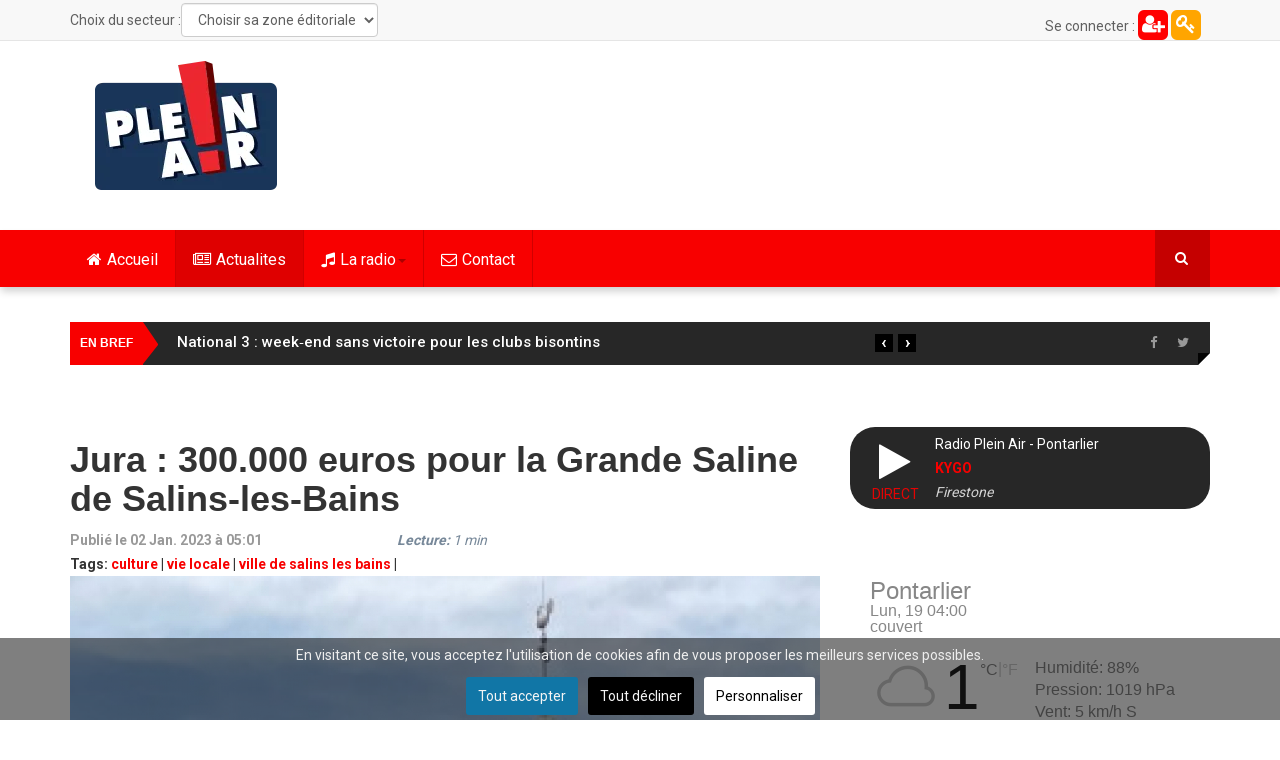

--- FILE ---
content_type: text/html; charset=utf-8
request_url: https://pleinair.net/actualites/item/6799-jura-300-000-pour-la-grande-saline-de-salins-les-bains
body_size: 23980
content:
<!DOCTYPE html>
<html prefix="og: http://ogp.me/ns#" lang="fr-fr" dir="ltr"
	  class='com_k2 view-item itemid-813 j31 mm-hover'>
<head>
<link rel="preconnect" href="https://fonts.gstatic.com" crossorigin />
<link rel="apple-touch-icon" sizes="180x180" href="/apple-touch-icon.png">
<link rel="icon" type="image/png" sizes="32x32" href="/favicon-32x32.png">
<link rel="icon" type="image/png" sizes="16x16" href="/favicon-16x16.png">
<link rel="manifest" href="/site.webmanifest">
<link rel="mask-icon" href="/safari-pinned-tab.svg" color="#5bbad5">
<meta name="msapplication-TileColor" content="#da532c">
<meta name="theme-color" content="#ffffff">
<meta property="fb:pages" content="22336719498" />
<base href="https://pleinair.net/actualites/item/6799-jura-300-000-pour-la-grande-saline-de-salins-les-bains" />
<meta http-equiv="content-type" content="text/html; charset=utf-8" />
<meta name="keywords" content="culture,vie locale,ville de salins les bains" />
<meta property="og:url" content="https://pleinair.net/actualites/item/6799-jura-300-000-pour-la-grande-saline-de-salins-les-bains" />
<meta property="og:type" content="article" />
<meta property="og:title" content="Jura : 300.000 euros pour la Grande Saline de Salins-les-Bains" />
<meta property="og:description" content="300.000 euros. C’est la somme que la Ville de Salins-les-Bains a reçu du loto du patrimoine pour poursuivre la restauration de la Grande Saline, classée à l’UNESCO. Cette somme va permettre à la cité thermale de lancer une deuxième tranche de restauration de la structure qui présente des fissures et..." />
<meta property="og:image" content="https://pleinair.net/media/k2/items/cache/4ddaaa7b267263a719beedf15322269d_XL.jpg" />
<meta name="image" content="https://pleinair.net/media/k2/items/cache/4ddaaa7b267263a719beedf15322269d_XL.jpg" />
<meta name="twitter:card" content="summary" />
<meta name="twitter:site" content="@radiopleinair" />
<meta name="twitter:title" content="Jura : 300.000 euros pour la Grande Saline de Salins-les-Bains" />
<meta name="twitter:description" content="300.000 euros. C’est la somme que la Ville de Salins-les-Bains a reçu du loto du patrimoine pour poursuivre la restauration de la Grande Saline, classée à l’UNESCO. Cette somme va permettre à la cité..." />
<meta name="twitter:image" content="https://pleinair.net/media/k2/items/cache/4ddaaa7b267263a719beedf15322269d_XL.jpg" />
<meta name="twitter:image:alt" content="Jura : 300.000 euros pour la Grande Saline de Salins-les-Bains" />
<meta name="description" content="300.000 euros. C’est la somme que la Ville de Salins-les-Bains a reçu du loto du patrimoine pour poursuivre la restauration de la Grande Saline, class..." />
<meta name="generator" content="Joomla! - Open Source Content Management" />
<title>Jura : 300.000 euros pour la Grande Saline de Salins-les-Bains</title>
<link href="/actualites/item/6799-jura-300-000-pour-la-grande-saline-de-salins-les-bains" rel="canonical" />
<link href="/templates/ts_dailytimes/favicon.ico" rel="shortcut icon" type="image/vnd.microsoft.icon" />
<link href="https://pleinair.net/actualites/item/6799-jura-300-000-pour-la-grande-saline-de-salins-les-bains" rel="canonical" />
<link rel="preload" as="style" href="//fonts.googleapis.com/css?family=Roboto:400,300,500,700&display=swap" onload="this.onload=null;this.rel='stylesheet'" />
<script type="application/json" class="joomla-script-options new">{"csrf.token":"c8222814843d24c67ef7a383df09f86a","system.paths":{"root":"","base":""}}</script>
<script type="application/x-k2-headers">
{"Last-Modified": "Mon, 02 Jan 2023 07:48:21 GMT", "ETag": "82da2f449993d88aab4b55832ad2fdd4"}
	</script>
<script type="application/ld+json">{"@context":"https://schema.org","@type":"NewsArticle","mainEntityOfPage":{"@type":"WebPage","@id":"https://pleinair.net/actualites/item/6799-jura-300-000-pour-la-grande-saline-de-salins-les-bains"},"url":"https://pleinair.net/actualites/item/6799-jura-300-000-pour-la-grande-saline-de-salins-les-bains","headline":"Jura : 300.000 euros pour la Grande Saline de Salins-les-Bains","image":["https://pleinair.net/media/k2/items/cache/4ddaaa7b267263a719beedf15322269d_XL.jpg","https://pleinair.net/media/k2/items/cache/4ddaaa7b267263a719beedf15322269d_L.jpg","https://pleinair.net/media/k2/items/cache/4ddaaa7b267263a719beedf15322269d_M.jpg","https://pleinair.net/media/k2/items/cache/4ddaaa7b267263a719beedf15322269d_S.jpg","https://pleinair.net/media/k2/items/cache/4ddaaa7b267263a719beedf15322269d_XS.jpg","https://pleinair.net/media/k2/items/cache/4ddaaa7b267263a719beedf15322269d_Generic.jpg"],"datePublished":"2023-01-02 04:44:24","dateModified":"2023-01-02 07:48:21","author":{"@type":"Person","name":"Jerome Bolard","url":"https://pleinair.net/details/itemlist/user/249-jeromebolard"},"publisher":{"@type":"Organization","name":"Plein Air","url":"https://pleinair.net/","logo":{"@type":"ImageObject","name":"Plein Air","width":"184","height":"129","url":"https://pleinair.net/images/logo-pared.png"}},"articleSection":"https://pleinair.net/actualites/itemlist/category/84-jura","keywords":"culture,vie locale,ville de salins les bains","description":"300.000 euros. C’est la somme que la Ville de Salins-les-Bains a reçu du loto du patrimoine pour poursuivre la restauration de la Grande Saline, classée à l’UNESCO. Cette somme va permettre à la cité thermale de lancer une deuxième tranche de restauration de la structure qui présente des fissures et des déformations importantes. Pour rappel, une première tranche de travaux a été réalisée sur l’escalier du Puits à Grey et deux premières voutes de la Grande Galerie en 2021.","articleBody":"300.000 euros. C’est la somme que la Ville de Salins-les-Bains a reçu du loto du patrimoine pour poursuivre la restauration de la Grande Saline, classée à l’UNESCO. Cette somme va permettre à la cité thermale de lancer une deuxième tranche de restauration de la structure qui présente des fissures et des déformations importantes. Pour rappel, une première tranche de travaux a été réalisée sur l’escalier du Puits à Grey et deux premières voutes de la Grande Galerie en 2021."}</script>
<!-- META FOR IOS & HANDHELD -->
<meta name="viewport" content="width=device-width, initial-scale=1.0, maximum-scale=1.0, user-scalable=no"/>
<meta name="HandheldFriendly" content="true"/>
<meta name="apple-mobile-web-app-capable" content="YES"/>
<!-- //META FOR IOS & HANDHELD -->
<!-- Le HTML5 shim and media query for IE8 support -->
<!--[if lt IE 9]>
<script src="//html5shim.googlecode.com/svn/trunk/html5.js"></script>
<script type="text/javascript" src="/plugins/system/t3/base-bs3/js/respond.min.js"></script>
<![endif]-->
<!-- You can add Google Analytics here or use T3 Injection feature -->
<style type="text/css">@font-face{font-family:'FontAwesome';src:url('//pleinair.net/templates/ts_dailytimes/fonts/font-awesome/fonts/fontawesome-webfont.eot?v=4.5.0');src:url('//pleinair.net/templates/ts_dailytimes/fonts/font-awesome/fonts/fontawesome-webfont.eot#iefix&v=4.5.0') format('embedded-opentype'),url('//pleinair.net/templates/ts_dailytimes/fonts/font-awesome/fonts/fontawesome-webfont.woff2?v=4.5.0') format('woff2'),url('//pleinair.net/templates/ts_dailytimes/fonts/font-awesome/fonts/fontawesome-webfont.woff?v=4.5.0') format('woff'),url('//pleinair.net/templates/ts_dailytimes/fonts/font-awesome/fonts/fontawesome-webfont.ttf?v=4.5.0') format('truetype'),url('//pleinair.net/templates/ts_dailytimes/fonts/font-awesome/fonts/fontawesome-webfont.svg?v=4.5.0#fontawesomeregular') format('svg');font-weight:normal;font-style:normal;font-display:swap}@font-face{font-family:'IcoMoon';src:url('//pleinair.net/templates/ts_dailytimes/fonts/icomoon/fonts/fonts/IcoMoon.eot');src:url('//pleinair.net/templates/ts_dailytimes/fonts/icomoon/fonts/IcoMoon.eot#iefix') format('embedded-opentype'),url('//pleinair.net/templates/ts_dailytimes/fonts/icomoon/fonts/IcoMoon.woff') format('woff'),url('//pleinair.net/templates/ts_dailytimes/fonts/icomoon/fonts/IcoMoon.ttf') format('truetype'),url('//pleinair.net/templates/ts_dailytimes/fonts/icomoon/fonts/IcoMoon.svg#IcoMoon') format('svg');font-weight:normal;font-style:normal;font-display:swap}@media all{html{font-family:sans-serif;-ms-text-size-adjust:100%;-webkit-text-size-adjust:100%}body{margin:0}article,aside,details,figcaption,figure,footer,header,hgroup,main,menu,nav,section,summary{display:block}a{background-color:transparent}a:active,a:hover{outline:0}b,strong{font-weight:bold}h1{font-size:2em;margin:0.67em 0}small{font-size:80%}img{border:0}figure{margin:1em 40px}button,input,optgroup,select,textarea{color:inherit;font:inherit;margin:0}button{overflow:visible}button,select{text-transform:none}button,html input[type="button"],input[type="reset"],input[type="submit"]{-webkit-appearance:button;cursor:pointer}button::-moz-focus-inner,input::-moz-focus-inner{border:0;padding:0}input{line-height:normal}textarea{overflow:auto}optgroup{font-weight:bold}}@media print{*,*:before,*:after{background:transparent !important;color:#000 !important;box-shadow:none !important;text-shadow:none !important}a,a:visited{text-decoration:underline}a[href]:after{content:" (" attr(href) ")"}a[href^="#"]:after,a[href^="javascript:"]:after{content:""}tr,img{page-break-inside:avoid}img{max-width:100% !important}p,h2,h3{orphans:3;widows:3}h2,h3{page-break-after:avoid}select{background:#fff !important}.navbar{display:none}}@media all{*{-webkit-box-sizing:border-box;-moz-box-sizing:border-box;box-sizing:border-box}*:before,*:after{-webkit-box-sizing:border-box;-moz-box-sizing:border-box;box-sizing:border-box}html{font-size:10px;-webkit-tap-highlight-color:rgba(0,0,0,0)}body{font-family:"Helvetica Neue",Helvetica,Arial,sans-serif;font-size:14px;line-height:1.42857143;color:#606060;background-color:#fff}input,button,select,textarea{font-family:inherit;font-size:inherit;line-height:inherit}a{color:#f80000;text-decoration:none}a:hover,a:focus{color:#ac0000;text-decoration:underline}a:focus{outline:thin dotted;outline:5px auto -webkit-focus-ring-color;outline-offset:-2px}figure{margin:0}img{vertical-align:middle}hr{margin-top:20px;margin-bottom:20px;border:0;border-top:1px solid #c2c2c2}.container{margin-right:auto;margin-left:auto;padding-left:15px;padding-right:15px}}@media all and (min-width:768px){.container{width:750px}}@media all and (min-width:992px){.container{width:970px}}@media all and (min-width:1200px){.container{width:1170px}}@media all{.row{margin-left:-15px;margin-right:-15px}.col-xs-1,.col-sm-1,.col-md-1,.col-lg-1,.col-xs-2,.col-sm-2,.col-md-2,.col-lg-2,.col-xs-3,.col-sm-3,.col-md-3,.col-lg-3,.col-xs-4,.col-sm-4,.col-md-4,.col-lg-4,.col-xs-5,.col-sm-5,.col-md-5,.col-lg-5,.col-xs-6,.col-sm-6,.col-md-6,.col-lg-6,.col-xs-7,.col-sm-7,.col-md-7,.col-lg-7,.col-xs-8,.col-sm-8,.col-md-8,.col-lg-8,.col-xs-9,.col-sm-9,.col-md-9,.col-lg-9,.col-xs-10,.col-sm-10,.col-md-10,.col-lg-10,.col-xs-11,.col-sm-11,.col-md-11,.col-lg-11,.col-xs-12,.col-sm-12,.col-md-12,.col-lg-12{position:relative;min-height:1px;padding-left:15px;padding-right:15px}.col-xs-1,.col-xs-2,.col-xs-3,.col-xs-4,.col-xs-5,.col-xs-6,.col-xs-7,.col-xs-8,.col-xs-9,.col-xs-10,.col-xs-11,.col-xs-12{float:left}.col-xs-12{width:100%}.col-xs-11{width:91.66666667%}.col-xs-10{width:83.33333333%}.col-xs-9{width:75%}.col-xs-8{width:66.66666667%}.col-xs-7{width:58.33333333%}.col-xs-6{width:50%}.col-xs-5{width:41.66666667%}.col-xs-4{width:33.33333333%}.col-xs-3{width:25%}.col-xs-2{width:16.66666667%}.col-xs-1{width:8.33333333%}}@media all and (min-width:768px){.col-sm-1,.col-sm-2,.col-sm-3,.col-sm-4,.col-sm-5,.col-sm-6,.col-sm-7,.col-sm-8,.col-sm-9,.col-sm-10,.col-sm-11,.col-sm-12{float:left}.col-sm-12{width:100%}.col-sm-11{width:91.66666667%}.col-sm-10{width:83.33333333%}.col-sm-9{width:75%}.col-sm-8{width:66.66666667%}.col-sm-7{width:58.33333333%}.col-sm-6{width:50%}.col-sm-5{width:41.66666667%}.col-sm-4{width:33.33333333%}.col-sm-3{width:25%}.col-sm-2{width:16.66666667%}.col-sm-1{width:8.33333333%}}@media all and (min-width:992px){.col-md-1,.col-md-2,.col-md-3,.col-md-4,.col-md-5,.col-md-6,.col-md-7,.col-md-8,.col-md-9,.col-md-10,.col-md-11,.col-md-12{float:left}.col-md-12{width:100%}.col-md-11{width:91.66666667%}.col-md-10{width:83.33333333%}.col-md-9{width:75%}.col-md-8{width:66.66666667%}.col-md-7{width:58.33333333%}.col-md-6{width:50%}.col-md-5{width:41.66666667%}.col-md-4{width:33.33333333%}.col-md-3{width:25%}.col-md-2{width:16.66666667%}.col-md-1{width:8.33333333%}}@media all and (min-width:1200px){.col-lg-1,.col-lg-2,.col-lg-3,.col-lg-4,.col-lg-5,.col-lg-6,.col-lg-7,.col-lg-8,.col-lg-9,.col-lg-10,.col-lg-11,.col-lg-12{float:left}.col-lg-12{width:100%}.col-lg-11{width:91.66666667%}.col-lg-10{width:83.33333333%}.col-lg-9{width:75%}.col-lg-8{width:66.66666667%}.col-lg-7{width:58.33333333%}.col-lg-6{width:50%}.col-lg-5{width:41.66666667%}.col-lg-4{width:33.33333333%}.col-lg-3{width:25%}.col-lg-2{width:16.66666667%}.col-lg-1{width:8.33333333%}}@media all{caption{padding-top:8px;padding-bottom:8px;color:#999;text-align:left}th{text-align:left}}@media all{select,textarea,input[type="text"],input[type="password"],input[type="datetime"],input[type="datetime-local"],input[type="date"],input[type="month"],input[type="time"],input[type="week"],input[type="number"],input[type="email"],input[type="url"],input[type="search"],input[type="tel"],input[type="color"],.inputbox{display:block;width:100%;height:34px;padding:6px 12px;font-size:14px;line-height:1.42857143;color:#606060;background-color:#fff;background-image:none;border:1px solid #ccc;border-radius:4px;-webkit-box-shadow:inset 0 1px 1px rgba(0,0,0,0.075);box-shadow:inset 0 1px 1px rgba(0,0,0,0.075);-webkit-transition:border-color ease-in-out .15s,box-shadow ease-in-out .15s;-o-transition:border-color ease-in-out .15s,box-shadow ease-in-out .15s;transition:border-color ease-in-out .15s,box-shadow ease-in-out .15s}select:focus,textarea:focus,input[type="text"]:focus,input[type="password"]:focus,input[type="datetime"]:focus,input[type="datetime-local"]:focus,input[type="date"]:focus,input[type="month"]:focus,input[type="time"]:focus,input[type="week"]:focus,input[type="number"]:focus,input[type="email"]:focus,input[type="url"]:focus,input[type="search"]:focus,input[type="tel"]:focus,input[type="color"]:focus,.inputbox:focus{border-color:#66afe9;outline:0;-webkit-box-shadow:inset 0 1px 1px rgba(0,0,0,.075),0 0 8px rgba(102,175,233,0.6);box-shadow:inset 0 1px 1px rgba(0,0,0,.075),0 0 8px rgba(102,175,233,0.6)}select::-moz-placeholder,textarea::-moz-placeholder,input[type="text"]::-moz-placeholder,input[type="password"]::-moz-placeholder,input[type="datetime"]::-moz-placeholder,input[type="datetime-local"]::-moz-placeholder,input[type="date"]::-moz-placeholder,input[type="month"]::-moz-placeholder,input[type="time"]::-moz-placeholder,input[type="week"]::-moz-placeholder,input[type="number"]::-moz-placeholder,input[type="email"]::-moz-placeholder,input[type="url"]::-moz-placeholder,input[type="search"]::-moz-placeholder,input[type="tel"]::-moz-placeholder,input[type="color"]::-moz-placeholder,.inputbox::-moz-placeholder{color:#999;opacity:1}select:-ms-input-placeholder,textarea:-ms-input-placeholder,input[type="text"]:-ms-input-placeholder,input[type="password"]:-ms-input-placeholder,input[type="datetime"]:-ms-input-placeholder,input[type="datetime-local"]:-ms-input-placeholder,input[type="date"]:-ms-input-placeholder,input[type="month"]:-ms-input-placeholder,input[type="time"]:-ms-input-placeholder,input[type="week"]:-ms-input-placeholder,input[type="number"]:-ms-input-placeholder,input[type="email"]:-ms-input-placeholder,input[type="url"]:-ms-input-placeholder,input[type="search"]:-ms-input-placeholder,input[type="tel"]:-ms-input-placeholder,input[type="color"]:-ms-input-placeholder,.inputbox:-ms-input-placeholder{color:#999}select::-webkit-input-placeholder,textarea::-webkit-input-placeholder,input[type="text"]::-webkit-input-placeholder,input[type="password"]::-webkit-input-placeholder,input[type="datetime"]::-webkit-input-placeholder,input[type="datetime-local"]::-webkit-input-placeholder,input[type="date"]::-webkit-input-placeholder,input[type="month"]::-webkit-input-placeholder,input[type="time"]::-webkit-input-placeholder,input[type="week"]::-webkit-input-placeholder,input[type="number"]::-webkit-input-placeholder,input[type="email"]::-webkit-input-placeholder,input[type="url"]::-webkit-input-placeholder,input[type="search"]::-webkit-input-placeholder,input[type="tel"]::-webkit-input-placeholder,input[type="color"]::-webkit-input-placeholder,.inputbox::-webkit-input-placeholder{color:#999}select:focus,textarea:focus,input[type="text"]:focus,input[type="password"]:focus,input[type="datetime"]:focus,input[type="datetime-local"]:focus,input[type="date"]:focus,input[type="month"]:focus,input[type="time"]:focus,input[type="week"]:focus,input[type="number"]:focus,input[type="email"]:focus,input[type="url"]:focus,input[type="search"]:focus,input[type="tel"]:focus,input[type="color"]:focus,.inputbox:focus{border-color:#66afe9;outline:0;-webkit-box-shadow:inset 0 1px 1px rgba(0,0,0,.075),0 0 8px rgba(102,175,233,0.6);box-shadow:inset 0 1px 1px rgba(0,0,0,.075),0 0 8px rgba(102,175,233,0.6)}select::-moz-placeholder,textarea::-moz-placeholder,input[type="text"]::-moz-placeholder,input[type="password"]::-moz-placeholder,input[type="datetime"]::-moz-placeholder,input[type="datetime-local"]::-moz-placeholder,input[type="date"]::-moz-placeholder,input[type="month"]::-moz-placeholder,input[type="time"]::-moz-placeholder,input[type="week"]::-moz-placeholder,input[type="number"]::-moz-placeholder,input[type="email"]::-moz-placeholder,input[type="url"]::-moz-placeholder,input[type="search"]::-moz-placeholder,input[type="tel"]::-moz-placeholder,input[type="color"]::-moz-placeholder,.inputbox::-moz-placeholder{color:#999;opacity:1}select:-ms-input-placeholder,textarea:-ms-input-placeholder,input[type="text"]:-ms-input-placeholder,input[type="password"]:-ms-input-placeholder,input[type="datetime"]:-ms-input-placeholder,input[type="datetime-local"]:-ms-input-placeholder,input[type="date"]:-ms-input-placeholder,input[type="month"]:-ms-input-placeholder,input[type="time"]:-ms-input-placeholder,input[type="week"]:-ms-input-placeholder,input[type="number"]:-ms-input-placeholder,input[type="email"]:-ms-input-placeholder,input[type="url"]:-ms-input-placeholder,input[type="search"]:-ms-input-placeholder,input[type="tel"]:-ms-input-placeholder,input[type="color"]:-ms-input-placeholder,.inputbox:-ms-input-placeholder{color:#999}select::-webkit-input-placeholder,textarea::-webkit-input-placeholder,input[type="text"]::-webkit-input-placeholder,input[type="password"]::-webkit-input-placeholder,input[type="datetime"]::-webkit-input-placeholder,input[type="datetime-local"]::-webkit-input-placeholder,input[type="date"]::-webkit-input-placeholder,input[type="month"]::-webkit-input-placeholder,input[type="time"]::-webkit-input-placeholder,input[type="week"]::-webkit-input-placeholder,input[type="number"]::-webkit-input-placeholder,input[type="email"]::-webkit-input-placeholder,input[type="url"]::-webkit-input-placeholder,input[type="search"]::-webkit-input-placeholder,input[type="tel"]::-webkit-input-placeholder,input[type="color"]::-webkit-input-placeholder,.inputbox::-webkit-input-placeholder{color:#999}}@media screen and (min-width:768px){select,textarea,input[type="text"],input[type="password"],input[type="datetime"],input[type="datetime-local"],input[type="date"],input[type="month"],input[type="time"],input[type="week"],input[type="number"],input[type="email"],input[type="url"],input[type="search"],input[type="tel"],input[type="color"],.inputbox{width:auto}}@media all{select,select.form-control,select.inputbox,select.input{padding-right:5px}}@media all{label{display:inline-block;max-width:100%;margin-bottom:5px;font-weight:bold}input[type="search"]{-webkit-box-sizing:border-box;-moz-box-sizing:border-box;box-sizing:border-box}.form-control{display:block;width:100%;height:34px;padding:6px 12px;font-size:14px;line-height:1.42857143;color:#606060;background-color:#fff;background-image:none;border:1px solid #ccc;border-radius:4px;-webkit-box-shadow:inset 0 1px 1px rgba(0,0,0,0.075);box-shadow:inset 0 1px 1px rgba(0,0,0,0.075);-webkit-transition:border-color ease-in-out .15s,box-shadow ease-in-out .15s;-o-transition:border-color ease-in-out .15s,box-shadow ease-in-out .15s;transition:border-color ease-in-out .15s,box-shadow ease-in-out .15s}.form-control:focus{border-color:#66afe9;outline:0;-webkit-box-shadow:inset 0 1px 1px rgba(0,0,0,.075),0 0 8px rgba(102,175,233,0.6);box-shadow:inset 0 1px 1px rgba(0,0,0,.075),0 0 8px rgba(102,175,233,0.6)}.form-control::-moz-placeholder{color:#999;opacity:1}.form-control:-ms-input-placeholder{color:#999}.form-control::-webkit-input-placeholder{color:#999}input[type="search"]{-webkit-appearance:none}}@media screen and (-webkit-min-device-pixel-ratio:0){input[type="date"],input[type="time"],input[type="datetime-local"],input[type="month"]{line-height:34px}}@media all{.collapse{display:none}.caret{display:inline-block;width:0;height:0;margin-left:2px;vertical-align:middle;border-top:4px dashed;border-right:4px solid transparent;border-left:4px solid transparent}.dropup,.dropdown{position:relative}.dropdown-toggle:focus{outline:0}.dropdown-menu{position:absolute;top:100%;left:0;z-index:1000;display:none;float:left;min-width:160px;padding:5px 0;margin:2px 0 0;list-style:none;font-size:14px;text-align:left;background-color:#fff;border:1px solid #ccc;border:1px solid rgba(0,0,0,0.15);border-radius:4px;-webkit-box-shadow:0 6px 12px rgba(0,0,0,0.175);box-shadow:0 6px 12px rgba(0,0,0,0.175);background-clip:padding-box}.dropdown-menu>li>a{display:block;padding:3px 20px;clear:both;font-weight:normal;line-height:1.42857143;color:#333;white-space:nowrap}.dropdown-menu>li>a:hover,.dropdown-menu>li>a:focus{text-decoration:none;color:#262626;background-color:#f5f5f5}}@media all{.nav{margin-bottom:0;padding-left:0;list-style:none}.nav>li{position:relative;display:block}.nav>li>a{position:relative;display:block;padding:10px 15px}.nav>li>a:hover,.nav>li>a:focus{text-decoration:none;background-color:#c2c2c2}}@media all{.nav-pills>li{float:left}.nav-pills>li>a{border-radius:4px}.nav-pills>li+li{margin-left:2px}.nav-pills>li.active>a,.nav-pills>li.active>a:hover,.nav-pills>li.active>a:focus{color:#fff;background-color:#f80000}.nav-stacked>li{float:none}.nav-stacked>li+li{margin-top:2px;margin-left:0}}@media all{.navbar{position:relative;min-height:50px;margin-bottom:20px;border:1px solid transparent}}@media all and (min-width:768px){.navbar{border-radius:4px}}@media all and (min-width:768px){.navbar-header{float:left}}@media all{.navbar-collapse{overflow-x:visible;padding-right:15px;padding-left:15px;border-top:1px solid transparent;box-shadow:inset 0 1px 0 rgba(255,255,255,0.1);-webkit-overflow-scrolling:touch}}@media all and (min-width:768px){.navbar-collapse{width:auto;border-top:0;box-shadow:none}.navbar-collapse.collapse{display:block !important;height:auto !important;padding-bottom:0;overflow:visible !important}}@media all{.container>.navbar-header,.container-fluid>.navbar-header,.container>.navbar-collapse,.container-fluid>.navbar-collapse{margin-right:-15px;margin-left:-15px}}@media all and (min-width:768px){.container>.navbar-header,.container-fluid>.navbar-header,.container>.navbar-collapse,.container-fluid>.navbar-collapse{margin-right:0;margin-left:0}}@media all{.navbar-toggle{position:relative;float:right;margin-right:15px;padding:9px 10px;margin-top:8px;margin-bottom:8px;background-color:transparent;background-image:none;border:1px solid transparent;border-radius:4px}.navbar-toggle:focus{outline:0}}@media all and (min-width:768px){.navbar-toggle{display:none}}@media all{.navbar-nav{margin:7.5px -15px}.navbar-nav>li>a{padding-top:10px;padding-bottom:10px;line-height:20px}}@media all and (min-width:768px){.navbar-nav{float:left;margin:0}.navbar-nav>li{float:left}.navbar-nav>li>a{padding-top:15px;padding-bottom:15px}}@media all{.navbar-nav>li>.dropdown-menu{margin-top:0;border-top-right-radius:0;border-top-left-radius:0}}@media all{.navbar-default{background-color:#f8f8f8;border-color:#e7e7e7}.navbar-default .navbar-nav>li>a{color:#777}.navbar-default .navbar-nav>li>a:hover,.navbar-default .navbar-nav>li>a:focus{color:#333;background-color:transparent}.navbar-default .navbar-nav>.active>a,.navbar-default .navbar-nav>.active>a:hover,.navbar-default .navbar-nav>.active>a:focus{color:#555;background-color:#e7e7e7}.navbar-default .navbar-toggle{border-color:#ddd}.navbar-default .navbar-toggle:hover,.navbar-default .navbar-toggle:focus{background-color:#ddd}.navbar-default .navbar-collapse,.navbar-default .navbar-form{border-color:#e7e7e7}}@media all{.close{float:right;font-size:21px;font-weight:bold;line-height:1;color:#000;text-shadow:0 1px 0 #fff;opacity:0.2;filter:alpha(opacity=20)}.close:hover,.close:focus{color:#000;text-decoration:none;cursor:pointer;opacity:0.5;filter:alpha(opacity=50)}button.close{padding:0;cursor:pointer;background:transparent;border:0;-webkit-appearance:none}}@media all{.clearfix:before,.clearfix:after,.container:before,.container:after,.container-fluid:before,.container-fluid:after,.row:before,.row:after,.form-horizontal .form-group:before,.form-horizontal .form-group:after,.btn-toolbar:before,.btn-toolbar:after,.btn-group-vertical>.btn-group:before,.btn-group-vertical>.btn-group:after,.nav:before,.nav:after,.navbar:before,.navbar:after,.navbar-header:before,.navbar-header:after,.navbar-collapse:before,.navbar-collapse:after,.pager:before,.pager:after,.panel-body:before,.panel-body:after,.modal-footer:before,.modal-footer:after{content:" ";display:table}.clearfix:after,.container:after,.container-fluid:after,.row:after,.form-horizontal .form-group:after,.btn-toolbar:after,.btn-group-vertical>.btn-group:after,.nav:after,.navbar:after,.navbar-header:after,.navbar-collapse:after,.pager:after,.panel-body:after,.modal-footer:after{clear:both}.pull-right{float:right !important}@-ms-viewport{width:device-width}}@media all and (max-width:767px){.hidden-xs{display:none !important}}@media all and (min-width:768px) and (max-width:991px){.hidden-sm{display:none !important}}@media all and (min-width:992px) and (max-width:1199px){.hidden-md{display:none !important}}@media all and (min-width:1200px){.hidden-lg{display:none !important}}button::-moz-focus-inner{padding:0;border:0}@media all{div.itemImageBlock span.itemImage img{max-width:100%}}@media all{.ItemInfo{float:left;color:#999}.ItemInfoBlock{width:25%;padding-left:30px}a:active,a:focus{outline:0}img{border:none}#k2Container{padding:0 0 24px 0}.clr{clear:both;height:0;line-height:0;display:block;float:none;padding:0;margin:0;border:none}.even{}.odd{}div.itemView{padding:8px 0 24px 0}div.itemHeader{}div.itemHeader span.itemDateCreated{color:#999}div.itemToolbar{padding:0}div.itemToolbar ul{text-align:left;list-style:none;padding:0;margin:0}div.itemBody{padding:8px 0;margin:0}div.itemImageBlock{padding:8px 0;margin:0 0 16px 0}span.itemImage{display:block;text-align:center;margin:0 0 8px 0}div.itemIntroText{text-align:justify}div.itemFullText{}div.itemContentFooter{display:block;text-align:left;padding:4px;margin:0 0 10px;color:#999}span.itemDateModified{font-size:12px}div.itemRelated{margin-bottom:16px;padding:0}div.itemRelated h3{font-size:20px}div.itemRelated ul{list-style:none;margin:0 -10px;padding:0}div.itemRelated ul li{width:25%;float:left;padding:10px}div.itemRelated ul li.clr{clear:both;height:0;line-height:0;display:block;float:none;padding:0;margin:0;border:none}a.itemRelTitle{display:inline-block;line-height:18px;margin:10px 0;font-size:13px;font-weight:400 !important}img.itemRelImg{width:100% !important}.itemRelImage{position:relative}div.itemNavigation{padding:15px 8px;margin:0 0 24px 0;background:#f5f5f5;display:inline-block;width:100%}div.itemNavigation a.itemPrevious{padding:0 12px;width:50%;float:left}div.itemNavigation a.itemNext{padding:0 12px;width:50%;float:left}ul.level0{}ul.level0 li{}ul.level0 li a{}ul.level0 li a:hover{}ul.level0 li a:hover span{}ul.level1{}ul.level1 li{}ul.level1 li a{}ul.level1 li a:hover{}}@supports (not (scale:-1)) and (-webkit-hyphens:none){}@media all{.papudroite{width:250px;margin:10px auto}.conteneur_player{display:block;background-color:#272727;padding:5px;border-radius:25px 25px}.colgauche_player{display:inline-block;width:80px;float:left;height:50px}.icon_player{font-size:40px;display:block;width:70px;height:50px;color:#fff;text-align:center;line-height:50px;padding-top:6px;padding-left:9px}.live{text-align:center;animation:clignote 4s linear infinite}.coldroite_player{display:inline-block}.nom_player{color:white}.artiste_player{text-transform:uppercase;font-weight:bold}.titre_player{font-style:italic;color:lightgray}#secteur_menu,#secteur_titre{display:inline-block;float:left}#secteur_titre{margin-top:8px}#secteur_menu{margin-top:3px}.t3-off-canvas-body img{display:block;width:95px;margin:0 auto 20px auto}.plg_reading_container{font-style:italic;color:lightslategray}.haut_connexion{line-height:28px;display:inline-block;width:30px;height:30px;background:orange;color:white;font-size:20px;border-radius:6px;text-align:center;margin-top:10px}.haut_creation{line-height:28px;display:inline-block;width:30px;height:30px;background:red;color:white;font-size:20px;border-radius:6px;text-align:center;margin-top:10px}}@media all{input,button,select,textarea{font-family:inherit;font-size:inherit;line-height:inherit}a{color:#f80000;text-decoration:none}a:hover,a:focus{color:#ac0000;text-decoration:underline}a:focus{outline:thin dotted;outline:5px auto -webkit-focus-ring-color;outline-offset:-2px}img{vertical-align:middle}th,td{line-height:1.42857143;text-align:left;vertical-align:top}th{font-weight:bold}td,tr td{border-top:1px solid #ddd}hr{margin-top:20px;margin-bottom:20px;border:0;border-top:1px solid #c2c2c2}.wrap{width:auto;clear:both}h1,h2,h3,h4,h5,h6,.h1,.h2,.h3,.h4,.h5,.h6{font-family:"Helvetica Neue",Helvetica,Arial,sans-serif;font-weight:500;line-height:1.1;color:inherit}h1,.h1,h2,.h2,h3,.h3{margin-top:20px;margin-bottom:10px}h4,.h4,h5,.h5,h6,.h6{margin-top:10px;margin-bottom:10px}h1,.h1{font-size:36px}h2,.h2{font-size:30px}h3,.h3{font-size:24px}h4,.h4{font-size:18px}h5,.h5{font-size:14px}h6,.h6{font-size:12px}p{margin:0 0 10px}}@media all{small,.small{font-size:85%}ul,ol{margin-top:0;margin-bottom:10px}ul ul,ol ul,ul ol,ol ol{margin-bottom:0}dl{margin-top:0;margin-bottom:20px}dt,dd{line-height:1.42857143}dt{font-weight:bold}dd{margin-left:0}}@media all{.form-control:focus{border-color:#66afe9;outline:0;-webkit-box-shadow:inset 0 1px 1px rgba(0,0,0,.075),0 0 8px rgba(102,175,233,0.6);-moz-box-shadow:inset 0 1px 1px rgba(0,0,0,.075),0 0 8px rgba(102,175,233,0.6);box-shadow:inset 0 1px 1px rgba(0,0,0,.075),0 0 8px rgba(102,175,233,0.6)}.form-control::-moz-placeholder{color:#999;opacity:1}.form-control:-ms-input-placeholder{color:#999}.form-control::-webkit-input-placeholder{color:#999}.form-group{margin-bottom:20px}}@media all{select::-moz-placeholder,textarea::-moz-placeholder,input[type="text"]::-moz-placeholder,input[type="password"]::-moz-placeholder,input[type="datetime"]::-moz-placeholder,input[type="datetime-local"]::-moz-placeholder,input[type="date"]::-moz-placeholder,input[type="month"]::-moz-placeholder,input[type="time"]::-moz-placeholder,input[type="week"]::-moz-placeholder,input[type="number"]::-moz-placeholder,input[type="email"]::-moz-placeholder,input[type="url"]::-moz-placeholder,input[type="search"]::-moz-placeholder,input[type="tel"]::-moz-placeholder,input[type="color"]::-moz-placeholder,.inputbox::-moz-placeholder{color:#999;opacity:1}select:-ms-input-placeholder,textarea:-ms-input-placeholder,input[type="text"]:-ms-input-placeholder,input[type="password"]:-ms-input-placeholder,input[type="datetime"]:-ms-input-placeholder,input[type="datetime-local"]:-ms-input-placeholder,input[type="date"]:-ms-input-placeholder,input[type="month"]:-ms-input-placeholder,input[type="time"]:-ms-input-placeholder,input[type="week"]:-ms-input-placeholder,input[type="number"]:-ms-input-placeholder,input[type="email"]:-ms-input-placeholder,input[type="url"]:-ms-input-placeholder,input[type="search"]:-ms-input-placeholder,input[type="tel"]:-ms-input-placeholder,input[type="color"]:-ms-input-placeholder,.inputbox:-ms-input-placeholder{color:#999}select::-webkit-input-placeholder,textarea::-webkit-input-placeholder,input[type="text"]::-webkit-input-placeholder,input[type="password"]::-webkit-input-placeholder,input[type="datetime"]::-webkit-input-placeholder,input[type="datetime-local"]::-webkit-input-placeholder,input[type="date"]::-webkit-input-placeholder,input[type="month"]::-webkit-input-placeholder,input[type="time"]::-webkit-input-placeholder,input[type="week"]::-webkit-input-placeholder,input[type="number"]::-webkit-input-placeholder,input[type="email"]::-webkit-input-placeholder,input[type="url"]::-webkit-input-placeholder,input[type="search"]::-webkit-input-placeholder,input[type="tel"]::-webkit-input-placeholder,input[type="color"]::-webkit-input-placeholder,.inputbox::-webkit-input-placeholder{color:#999}}@media screen and (min-width:768px){select,textarea,input[type="text"],input[type="password"],input[type="datetime"],input[type="datetime-local"],input[type="date"],input[type="month"],input[type="time"],input[type="week"],input[type="number"],input[type="email"],input[type="url"],input[type="search"],input[type="tel"],input[type="color"],.inputbox{width:auto}}@media all{select,select.form-control,select.inputbox,select.input{padding-right:5px}.dropdown-menu>li>a{padding:5px 20px}}@media all{.nav .caret{border-top-color:#f80000;border-bottom-color:#f80000}.nav a:hover .caret{border-top-color:#ac0000;border-bottom-color:#ac0000}}@media all{.t3-mainnav{border:0;background:#f80000;box-shadow:0 5px 8px -1px rgba(0,0,0,0.2)}.t3-mainnav .container{position:relative}.t3-mainnav .navbar-nav>li>.dropdown-menu,.t3-mainnav .navbar-nav .mega-nav li .dropdown-menu{background:#fff;border:0;-webkit-border-radius:0;-moz-border-radius:0;border-radius:0}.t3-mainnav .t3-megamenu .navbar-nav.level0>li{border-right:1px solid rgba(0,0,0,0.16)}.t3-mainnav .t3-megamenu .navbar-nav.level0>li>a{color:#fff;text-rendering:optimizeLegibility;font-weight:400;font-size:16px;margin:0;line-height:25px;padding-left:17px;padding-right:17px;padding-top:17px;-webkit-transition:350ms;-moz-transition:350ms;-o-transition:350ms;transition:350ms}.t3-mainnav .t3-megamenu .navbar-nav.level0>li>a:foucs,.t3-mainnav .t3-megamenu .navbar-nav.level0>li>a:visited{background:none !important}.t3-mainnav .t3-megamenu .navbar-nav.level0>li .caret{border-top-color:rgba(0,0,0,0.3);border-bottom-color:rgba(0,0,0,0.3)}.t3-mainnav .t3-megamenu .navbar-nav.level0>li.active>a,.t3-mainnav .t3-megamenu .navbar-nav.level0>li:focus>a{color:#fff}.t3-mainnav .t3-megamenu .navbar-nav.level0>li.active>a{background:rgba(0,0,0,0.1)}.t3-mainnav .t3-megamenu .navbar-nav.level0>li:focus,.t3-mainnav .t3-megamenu .navbar-nav.level0>li:visited{outline:none !important;background:none !important}.t3-mainnav .t3-megamenu .navbar-nav.level0>li:focus>a,.t3-mainnav .t3-megamenu .navbar-nav.level0>li:visited>a{background:none !important}.t3-mainnav .t3-megamenu .navbar-nav.level0>li:hover>a{background:rgba(0,0,0,0.1)}.t3-mainnav .t3-megamenu .mega-nav>li a,.t3-mainnav .t3-megamenu .dropdown-menu .mega-nav>li a{padding:10px 0;border-bottom:1px solid #e5e5e5;color:#333;font-size:13px;text-transform:uppercase;background:none !important}.t3-mainnav .t3-megamenu .mega-nav>li a:hover,.t3-mainnav .t3-megamenu .dropdown-menu .mega-nav>li a:hover{background:none;color:#f80000}.t3-mainnav .t3-megamenu .mega-nav>li:last-child>a,.t3-mainnav .t3-megamenu .dropdown-menu .mega-nav>li:last-child>a{border-bottom:0}.t3-mainnav .t3-megamenu .dropdown-menu{-webkit-box-shadow:0 5px 10px rgba(0,0,0,0.175);box-shadow:0 5px 10px rgba(0,0,0,0.175);padding-bottom:0}.navbar-toggle{padding:0;height:35px;line-height:35px;width:35px;margin-left:15px}}@media all and (min-width:768px){.navbar-toggle{display:none}}@media all{.navbar-nav{margin:7.5px -15px}}@media all and (min-width:768px){.navbar-nav{margin:0}}@media all{.navbar-default .navbar-nav>li>a{color:#fff}.navbar-default .navbar-nav>.active>a,.navbar-default .navbar-nav>.active>a:hover,.navbar-default .navbar-nav>.active>a:focus{color:#555;background-color:#e7e7e7}.navbar-default .navbar-toggle{border-color:#ddd}.navbar-default .navbar-toggle:hover,.navbar-default .navbar-toggle:focus{background-color:#ddd}.navbar-default .navbar-collapse,.navbar-default .navbar-form{border-color:#e7e7e7}.navbar-default .navbar-nav>.dropdown>a:hover .caret,.navbar-default .navbar-nav>.dropdown>a:focus .caret{border-top-color:#fff;border-bottom-color:#fff}.navbar-default .navbar-nav>.dropdown>a .caret{border-top-color:#777;border-bottom-color:#777}}@media all{.t3-mainnav{border-left:0;border-right:0;margin-bottom:0;border-radius:0}.t3-mainnav .t3-navbar{padding-left:0;padding-right:0}}@media all and (min-width:768px){.t3-mainnav .t3-navbar-collapse{display:none !important}}@media all{.t3-module{background:transparent;color:inherit;margin-bottom:20px}}@media screen and (min-width:768px){.t3-module{margin-bottom:40px}}@media all{.t3-module .module-inner{padding:0}.module-title{background:transparent;color:inherit;font-size:18px;margin:0 0 10px 0;padding:0}}@media screen and (min-width:768px){.module-title{margin-bottom:20px}}@media all{.module-ct{background:transparent;color:inherit;padding:0}.module-ct:before,.module-ct:after{content:" ";display:table}.module-ct:after{clear:both}.module-ct>ul,.module-ct .custom>ul,.module-ct>ol,.module-ct .custom>ol{margin-left:20px;padding-left:0}.module-ct>ul.nav,.module-ct .custom>ul.nav,.module-ct>ol.nav,.module-ct .custom>ol.nav{padding-left:0;margin-left:0}.module_menu .nav>li>a,.module_menu .nav>li>.separator{padding:6px 5px;display:block}a:focus{outline:none}input[type="submit"],input[type="button"],textarea,input[type="text"],textarea.inputbox,input[type="password"],input[type="datetime"],input[type="datetime-local"],input[type="date"],input[type="month"],input[type="time"],input[type="week"],input[type="number"],input[type="email"],input[type="url"],input[type="search"],input[type="tel"],input[type="color"],.uneditable-input{text-shadow:none;color:#999;font-weight:300;min-height:30px;height:40px;padding:6px 20px;box-shadow:none;border:0;border:1px solid #e5e5e5;-webkit-border-radius:0;-moz-border-radius:0;border-radius:0}input[type="submit"]:hover,input[type="button"]:hover,textarea:hover,input[type="text"]:hover,textarea.inputbox:hover,input[type="password"]:hover,input[type="datetime"]:hover,input[type="datetime-local"]:hover,input[type="date"]:hover,input[type="month"]:hover,input[type="time"]:hover,input[type="week"]:hover,input[type="number"]:hover,input[type="email"]:hover,input[type="url"]:hover,input[type="search"]:hover,input[type="tel"]:hover,input[type="color"]:hover,.uneditable-input:hover,input[type="submit"]:focus,input[type="button"]:focus,textarea:focus,input[type="text"]:focus,textarea.inputbox:focus,input[type="password"]:focus,input[type="datetime"]:focus,input[type="datetime-local"]:focus,input[type="date"]:focus,input[type="month"]:focus,input[type="time"]:focus,input[type="week"]:focus,input[type="number"]:focus,input[type="email"]:focus,input[type="url"]:focus,input[type="search"]:focus,input[type="tel"]:focus,input[type="color"]:focus,.uneditable-input:focus{-webkit-box-shadow:none;-moz-box-shadow:none;box-shadow:none;border:1px solid #f80000}input[type="submit"],input[type="button"]{width:auto !important}form label{font-weight:normal}}@media all{a:hover{text-decoration:none}.t3-mainbody{padding-top:20px;padding-bottom:20px}.t3-sidebar.t3-sidebar-right{padding-top:7px}.t3-module{margin-bottom:20px}body,p{font-family:'Roboto',sans-serif;text-rendering:optimizeLegibility;-webkit-font-smoothing:antialiased !important;color:#606060;line-height:24px;font-weight:400}h1,h2,h3,h4,.ItemInfoBlock,.ItemInfo,.gkHighlighterItem a,a.itemRelTitle,.itemNavigation a,.commentAuthorName a,#comment-form label,div.k2LatestCommentsBlock ul li span.lcComment{text-rendering:optimizeLegibility;-webkit-font-smoothing:antialiased !important;font-weight:600 !important;color:#333}h1{font-size:36px}h2{font-size:28px}h3{font-size:24px}h4{font-size:16px}h5{font-size:14px}.ts-topbar{background:#f8f8f8;border-bottom:1px solid #e5e5e5}.ts-topbar .t3-module{margin:0}.t3-header{padding-top:40px;padding-bottom:40px}.logo{text-align:center}}@media screen and (max-width:768px){.logo{text-align:center}}@media all{.logo a{display:inline-block;line-height:1;margin:10px 0 0}.logo-image span,.logo-image small{display:none}.banner-top{float:right;padding-top:5px}.topSocial{float:right}.topSocial.module{margin-top:8px !important;margin-right:15px !important}.topSocial ul li{margin:0 0 0 3px !important}.topSocial ul li a{width:auto !important;height:auto !important;font-size:13px !important;-webkit-transition:400ms;-moz-transition:400ms;-o-transition:400ms;transition:400ms}.topSocial ul li a i{width:24px;height:24px;border:0;text-align:center;line-height:24px;color:#999;-webkit-transition:400ms;-moz-transition:400ms;-o-transition:400ms;transition:400ms}.topSocial ul li a i:hover{color:#fff}.topSocial ul li a i.fa-facebook:hover{background:#677fb5}.topSocial ul li a i.fa-twitter:hover{background:#70c2e9}.head-search{height:57px;position:absolute;top:0;right:15px;margin:0;z-index:1000}.head-search form{margin:0}.head-search label{display:none}.head-search .search{background:#c50000;position:relative}.head-search .search .fa-search{color:#fff;content:"\f002";display:block;font-family:"FontAwesome";position:absolute;left:20px;top:21px}.head-search .form-control{border:0;background:transparent;color:#fff;height:57px;line-height:57px;position:relative;margin:0;padding:0 15px 0 40px;width:40px;-webkit-transition:width 0.25s;-moz-transition:width 0.25s;-o-transition:width 0.25s;transition:width 0.25s}.head-search .form-control:hover,.head-search .form-control:active,.head-search .form-control:focus{color:#fff;box-shadow:none !important;border:0 !important}.head-search .form-control:active,.head-search .form-control:focus{width:215px}.ts-hotnews{background:#272727;margin:35px 0;position:relative}.ts-hotnews::after{content:"";position:absolute;bottom:0;right:0;border-width:12px 12px 0 0px;border-style:solid;border-color:rgba(0,0,0,0.9) #fff}.ts-hotnews .t3-module{margin:0}.ts-hotnews .t3-module .module-ct{display:inline-block}.ts-hotnews .module-title{display:inline-block;color:#fff;font-size:12px;text-transform:uppercase;position:relative;padding:15px 10px;margin:0;background:#f80000}.ts-hotnews .module-title:after{content:'';display:block;height:42px;position:absolute;width:20px;top:0;right:-20px;border-left:15px solid #f80000;border-top:22px solid transparent;border-right:0px solid transparent;border-bottom:19px solid transparent}.ts-hotnews .sprocket-headlines{background:none;border:0;display:block;visibility:visible;overflow:visible;position:absolute;top:0}.ts-hotnews .sprocket-headlines .sprocket-headlines-container{display:block}.ts-hotnews .sprocket-headlines .sprocket-headlines-list{padding:0 15px 0 35px !important;overflow:visible}.ts-hotnews .sprocket-headlines .sprocket-headlines-item{position:relative;width:100%;top:12px;font-size:15px}.ts-hotnews .sprocket-headlines .sprocket-headlines-item a{color:#fff;width:100%;font-weight:500}.ts-hotnews .sprocket-headlines .sprocket-headlines-item a:hover{color:#f80000}.ts-hotnews .sprocket-headlines .sprocket-headlines-navigation{position:relative;top:8px}.ts-hotnews .sprocket-headlines .sprocket-headlines-navigation .arrow{opacity:1;font-size:18px;background:#000;box-shadow:none;line-height:16px;border-radius:0}.sp_social a{color:#999;font-size:16px !important}.sp_social a:hover{color:#f80000}.catItemInfo a:hover,div.k2LatestCommentsBlock ul li span.lcComment:hover,div.itemToolbar a:hover,div.itemHeader span.itemAuthor a:hover{color:#f80000 !important}a.itemRelTitle:hover,.itemNavigation a:hover,a#comment3:hover,.commentAuthorName a:hover{color:#f80000 !important}}@media all and (min-width:992px) and (max-width:1199px){.banner-top img{width:90%;float:right}}@media all and (min-width:768px) and (max-width:991px){.logo_mob img{}.logo_mob{display:none}.logo-image img{width:184px !important;background-size:contain !important;margin:0}.logo a{margin:30px 0 35px}.head-search .form-control{height:50px;line-height:50px}.head-search .search .fa-search{top:18px}.banner-top{padding-top:40px;margin-left:60px}.ts-hotnews .sprocket-headlines .sprocket-headlines-list{padding-left:10px !important}.t3-mainnav .t3-megamenu .navbar-nav.level0>li>a{font-size:12px;padding-left:8px;padding-right:8px}}@media all and (max-width:767px){.logo_mob img{height:49px;padding-top:2px}.logo_mob{width:67px;margin:0 auto}.logo-image img{width:184px !important;background-size:contain !important;margin:-10px auto 0 auto}.t3-wrapper{overflow-x:hidden !important}.ts-topbar{text-align:center;padding:5px 0}.t3-header{padding-top:20px;padding-bottom:20px}.logo a{margin:0 0 25px}.head-search{right:0}.head-search .form-control{height:51px;line-height:51px}.head-search .search .fa-search{top:18px}.ts-hotnews .module-title{display:block}.ts-hotnews .module-title:after{border:0}.ts-hotnews .sprocket-headlines{height:50px;position:relative}.ts-hotnews .sprocket-headlines .sprocket-headlines-list{padding-left:15px !important}.ts-hotnews .sprocket-headlines-navigation{display:none}.itemBody{position:relative}.ItemInfoBlock{position:absolute;float:none;bottom:0;width:100%;padding:0}.itemFullText{padding-bottom:240px}div.itemRelated ul li{width:50%;min-height:200px}div.itemRelated ul li.clr{min-height:auto}}@media all and (min-width:320px) and (max-width:478px){#secteur_titre{display:none !important}.logo_mob img{height:49px;padding-top:2px}.logo_mob{width:80px;margin:0 auto}.logo-image img{width:184px !important;background-size:contain !important;margin:-10px auto 0 auto}}@media all{.t3-megamenu .mega-inner:before,.t3-megamenu .mega-inner:after{content:" ";display:table}.t3-megamenu .mega-inner:after{clear:both}.t3-megamenu .mega>.mega-dropdown-menu{min-width:200px;display:none}.t3-megamenu .mega-nav,.t3-megamenu .dropdown-menu .mega-nav{margin:0;padding:0;list-style:none}.t3-megamenu .mega-nav>li,.t3-megamenu .dropdown-menu .mega-nav>li{list-style:none;margin-left:0}.t3-megamenu .mega-nav>li a,.t3-megamenu .dropdown-menu .mega-nav>li a{white-space:normal;display:block;padding:5px}.t3-megamenu .mega-nav>li a:hover,.t3-megamenu .dropdown-menu .mega-nav>li a:hover,.t3-megamenu .mega-nav>li a:focus,.t3-megamenu .dropdown-menu .mega-nav>li a:focus{text-decoration:none;color:#262626;background-color:#f5f5f5}.t3-megamenu .nav .caret,.t3-megamenu .dropdown-submenu .caret,.t3-megamenu .mega-menu .caret{display:none}.t3-megamenu .nav>.dropdown>.dropdown-toggle .caret{display:inline-block}.t3-megamenu .nav [class^="icon-"],.t3-megamenu .nav [class*=" icon-"],.t3-megamenu .nav .fa{margin-right:5px}}@media all and (min-width:768px){.t3-megamenu.animate .mega>.mega-dropdown-menu{-webkit-backface-visibility:hidden;-moz-backface-visibility:hidden;backface-visibility:hidden;opacity:0}.t3-megamenu.animate.slide .mega{}.t3-megamenu.animate.slide .mega>.mega-dropdown-menu>div{-webkit-transition:all 400ms;-o-transition:all 400ms;transition:all 400ms;-webkit-backface-visibility:hidden;-moz-backface-visibility:hidden;backface-visibility:hidden;margin-top:-30%}}@media all and (max-width:767px){.t3-megamenu .mega-inner:before,.t3-megamenu .mega-inner:after{content:" ";display:table}.t3-megamenu .mega-inner:after{clear:both}.t3-megamenu .row,.t3-megamenu .mega-dropdown-menu,.t3-megamenu .row [class*="col-lg-"],.t3-megamenu .row [class*="col-md-"],.t3-megamenu .row [class*="col-sm-"],.t3-megamenu .row [class*="col-xs-"]{width:100% !important;min-width:100% !important;left:0 !important;margin-left:0 !important;-webkit-transform:none !important;-ms-transform:none !important;transform:none !important}}@media all{.t3-megamenu .mega-inner{padding:10px 0}.t3-megamenu .row{margin-left:auto;margin-right:auto}.off-canvas-toggle{z-index:100}html,body{height:100%}.t3-wrapper{background:#fff;position:relative;left:0;z-index:99;-webkit-transition:-webkit-transform 0.5s;transition:transform 0.5s;overflow:visible}.t3-wrapper::after{position:absolute;top:0;right:0;width:0;height:0;background:rgba(0,0,0,0.2);content:'';opacity:0;-webkit-transition:opacity 0.5s,width 0.1s 0.5s,height 0.1s 0.5s;transition:opacity 0.5s,width 0.1s 0.5s,height 0.1s 0.5s;z-index:100}.t3-off-canvas{position:absolute;top:0;left:0;z-index:100;visibility:hidden;width:250px;height:100%;overflow:hidden;-webkit-transition:all 0.5s;transition:all 0.5s}.t3-off-canvas::after{position:absolute;top:0;right:0;width:100%;height:100%;background:rgba(0,0,0,0.2);content:'';opacity:1;-webkit-transition:opacity 0.5s;transition:opacity 0.5s}.t3-off-canvas{background:#fff;color:#606060}.t3-off-canvas .t3-off-canvas-header{background:#c2c2c2;color:#606060;padding:6px 12px}.t3-off-canvas .t3-off-canvas-header h2{margin:0}.t3-off-canvas .t3-off-canvas-body{padding:6px 12px}.t3-off-canvas .t3-off-canvas-body a{color:#f80000}.t3-off-canvas .t3-off-canvas-body a:hover,.t3-off-canvas .t3-off-canvas-body a:focus{color:#ac0000}.t3-off-canvas .t3-off-canvas-body a:focus{outline:thin dotted;outline:5px auto -webkit-focus-ring-color;outline-offset:-2px}.t3-off-canvas .t3-off-canvas-body .dropdown-menu{position:static;float:none;display:block;width:100%;padding:0;border:0;-webkit-box-shadow:none;box-shadow:none}.off-canvas-toggle{float:left;color:#fff;background:rgba(0,0,0,0.3);border:0;border-radius:0}.off-canvas-toggle:hover,.off-canvas-toggle:focus{background:#ac0000 !important}.off-canvas-toggle{border-radius:0;border:0;padding:0;width:50px;height:50px;line-height:50px}.off-canvas-toggle:focus{outline:none}.t3-off-canvas{background:#fff;color:#606060}.t3-off-canvas ul.nav.nav-stacked>li>a{font-weight:700}.t3-off-canvas .t3-off-canvas-header{background:#c2c2c2;color:#606060;padding:0 0 0 12px;height:35px}.t3-off-canvas .t3-off-canvas-header h2{margin:0;line-height:35px;font-size:14px;font-weight:bold;text-transform:uppercase}.t3-off-canvas .close{margin:0;height:35px;line-height:35px;width:35px;background:#8f8f8f;position:absolute;top:0;right:0}.t3-off-canvas .t3-off-canvas-body{padding:24px 12px}.t3-off-canvas .t3-off-canvas-body a{color:#606060;text-decoration:none}.t3-off-canvas .t3-off-canvas-body a:hover,.t3-off-canvas .t3-off-canvas-body a:focus{color:#ac0000;text-decoration:none}.t3-off-canvas .t3-off-canvas-body a:focus{outline:thin dotted;outline:5px auto -webkit-focus-ring-color;outline-offset:-2px}.t3-off-canvas .t3-off-canvas-body .dropdown-menu>li>a{padding:5px}.t3-off-canvas .t3-off-canvas-body .t3-module{margin-bottom:20px}.fa{display:inline-block;font:normal normal normal 14px/1 FontAwesome;font-size:inherit;text-rendering:auto;-webkit-font-smoothing:antialiased;-moz-osx-font-smoothing:grayscale}.pull-right{float:right}.fa-music:before{content:"\f001"}.fa-search:before{content:"\f002"}.fa-envelope-o:before{content:"\f003"}.fa-home:before{content:"\f015"}.fa-play:before{content:"\f04b"}.fa-key:before{content:"\f084"}.fa-twitter:before{content:"\f099"}.fa-facebook-f:before,.fa-facebook:before{content:"\f09a"}.fa-navicon:before,.fa-reorder:before,.fa-bars:before{content:"\f0c9"}.fa-envelope:before{content:"\f0e0"}.fa-angle-double-left:before{content:"\f100"}.fa-angle-double-right:before{content:"\f101"}.fa-newspaper-o:before{content:"\f1ea"}.fa-user-plus:before{content:"\f234"}[class^="icon-"],[class*=" icon-"]{font-family:'IcoMoon';speak:none;font-style:normal;font-weight:normal;font-variant:normal;text-transform:none;line-height:1;-webkit-font-smoothing:antialiased;-moz-osx-font-smoothing:grayscale}[class^="icon-"],[class*=" icon-"]{display:inline-block;width:14px;height:14px;margin-right:0;line-height:14px}[class^="icon-"]:before,[class*=" icon-"]:before{font-family:'IcoMoon';font-style:normal;speak:none}}@media all{div.sp_social{}div.sp_social ul{list-style:none;padding:0;margin:0}div.sp_social ul li{display:inline-block;padding:0;margin:0 2px 2px 0;background:none}div.sp_social ul li a{display:inline-block;padding:0;margin:0}div.sp_social ul li a:hover{background:none;text-decoration:none}div.sp_social ul li a{-webkit-transition:all 200ms;-moz-transition:all 200ms;-o-transition:all 200ms;-ms-transition:all 200ms;transition:all 200ms}.sprocket-headlines{position:relative;display:table;border-radius:5px;margin:-1px;width:100%;overflow:hidden}.sprocket-headlines:after{display:table;content:"";*zoom:1;clear:both}.sprocket-headlines-container{display:table-row}.sprocket-headlines ul{list-style:none !important;margin:0}.sprocket-headlines-list{float:left;padding:10px !important;overflow:hidden}.sprocket-headlines-item{font-size:1.1em;line-height:1.2em;position:absolute;opacity:0;height:0;width:0;display:block;visibility:hidden}.sprocket-headlines-item.active{position:relative;opacity:1;height:auto;width:auto;float:left;visibility:visible}.sprocket-headlines-navigation{display:table-cell;width:100px;vertical-align:middle;padding:5px;width:60px}.sprocket-headlines-navigation .arrow{position:relative;display:block;width:18px;height:18px;border-radius:1em;opacity:0.7;cursor:pointer;float:right;margin-right:5px;text-align:center;font-size:1.2em;font-weight:bold}.sprocket-headlines-navigation .arrow:hover{opacity:1}.sprocket-headlines{background:-moz-linear-gradient(top,#f9f9f9 0%,#eaeaea 100%);background:-webkit-linear-gradient(top,#f9f9f9 0%,#eaeaea 100%);background:-o-linear-gradient(top,#f9f9f9 0%,#eaeaea 100%);background:linear-gradient(top,#f9f9f9 0%,#eaeaea 100%);border:1px solid #ddd}.sprocket-headlines-navigation .arrow{background:#c0c0c0;color:#fff;box-shadow:1px 1px 1px rgba(255,255,255,0.5)}.animation-fade .sprocket-headlines-item.active{-webkit-transition:opacity 0.4s ease-in;-moz-transition:opacity 0.4s ease-in;-o-transition:opacity 0.4s ease-in;transition:opacity 0.4s ease-in}.sprocket-headlines-navigation .arrow{-webkit-transition:opacity 0.2s ease-in;-moz-transition:opacity 0.2s ease-in;-o-transition:opacity 0.2s ease-in;transition:opacity 0.2s ease-in}}.itemFullText{margin-bottom:15px}.w357-item-categories span{font-weight:700}@-webkit-viewport{width:device-width}@-moz-viewport{width:device-width}@-ms-viewport{width:device-width}@-o-viewport{width:device-width}@viewport{width:device-width}.logo-img{margin-top:-30px;margin-left:-128px}#pub-haute img{max-width:100%;height:auto}</style>
<link rel="preload" href="/media/plg_jchoptimize/cache/css/a30317d35513811b328dbf2ca25471fd.css" as="style" onload="this.onload=null;this.rel='stylesheet'" />
<link rel="preload" href="/media/plg_jchoptimize/cache/css/cf4133e711d4f7eaa4c39ca1dcc56dfb.css" as="style" onload="this.onload=null;this.rel='stylesheet'" />
<link rel="preload" href="/media/plg_jchoptimize/cache/css/cf91e663831a3bf2e007969785cb03e0.css" as="style" onload="this.onload=null;this.rel='stylesheet'" />
<link rel="preload" href="/media/plg_jchoptimize/cache/css/aebb474211b1da24e4d5bab9df19080d.css" as="style" onload="this.onload=null;this.rel='stylesheet'" />
<noscript>
<link rel="stylesheet" href="/media/plg_jchoptimize/cache/css/a30317d35513811b328dbf2ca25471fd.css" />
<link rel="stylesheet" href="/media/plg_jchoptimize/cache/css/cf4133e711d4f7eaa4c39ca1dcc56dfb.css" />
<link rel="stylesheet" href="/media/plg_jchoptimize/cache/css/cf91e663831a3bf2e007969785cb03e0.css" />
<link rel="stylesheet" href="/media/plg_jchoptimize/cache/css/aebb474211b1da24e4d5bab9df19080d.css" />
</noscript><script>(function(w){"use strict";if(!w.loadCSS){w.loadCSS=function(){};}
var rp=loadCSS.relpreload={};rp.support=(function(){var ret;try{ret=w.document.createElement("link").relList.supports("preload");}catch(e){ret=false;}
return function(){return ret;};})();rp.bindMediaToggle=function(link){var finalMedia=link.media||"all";function enableStylesheet(){if(link.addEventListener){link.removeEventListener("load",enableStylesheet);}else if(link.attachEvent){link.detachEvent("onload",enableStylesheet);}
link.setAttribute("onload",null);link.media=finalMedia;}
if(link.addEventListener){link.addEventListener("load",enableStylesheet);}else if(link.attachEvent){link.attachEvent("onload",enableStylesheet);}
setTimeout(function(){link.rel="stylesheet";link.media="only x";});setTimeout(enableStylesheet,3000);};rp.poly=function(){if(rp.support()){return;}
var links=w.document.getElementsByTagName("link");for(var i=0;i<links.length;i++){var link=links[i];if(link.rel==="preload"&&link.getAttribute("as")==="style"&&!link.getAttribute("data-loadcss")){link.setAttribute("data-loadcss",true);rp.bindMediaToggle(link);}}};if(!rp.support()){rp.poly();var run=w.setInterval(rp.poly,500);if(w.addEventListener){w.addEventListener("load",function(){rp.poly();w.clearInterval(run);});}else if(w.attachEvent){w.attachEvent("onload",function(){rp.poly();w.clearInterval(run);});}}
if(typeof exports!=="undefined"){exports.loadCSS=loadCSS;}
else{w.loadCSS=loadCSS;}}(typeof global!=="undefined"?global:this));</script>
<script type="application/javascript" src="/media/plg_jchoptimize/cache/js/e940c0cbaa79d3f5dfa8265a4be1145b.js"></script>
<script type="application/javascript" src="/media/plg_jchoptimize/cache/js/092baa19d175670ff2a347c58beccf7d.js"></script>
<script type="application/javascript" src="/media/plg_jchoptimize/cache/js/f4a240d254af18a549c17bc36471d4a1.js"></script>
<script type="application/javascript" src="/media/plg_jchoptimize/cache/js/17b4955fcaf98cc530dab599e268cd0f.js"></script>
<script type="application/javascript" src="/media/plg_jchoptimize/cache/js/09a96b8254bd00d973da722296b4dcb1.js"></script>
<script type="application/javascript" src="/media/plg_jchoptimize/cache/js/d860fcaea67c064177379173caead650.js"></script>
<script type="text/javascript" src="https://pub.pleinair.net/poub/pajs.php?id=1"></script>
<noscript>
<style type="text/css">img.jch-lazyload,iframe.jch-lazyload{display:none}</style>
</noscript>
</head>
<body>
<div class="t3-wrapper"> <!-- Need this wrapper for off-canvas menu. Remove if you don't use of-canvas -->
<!-- Topbar -->
<div class="ts-topbar">
<div class="container">
<!-- SPOTLIGHT -->
<div class="t3-spotlight t3-topbar  row">
<div class=" col-lg-10 col-md-10 col-sm-9 col-xs-8">
<div class="t3-module module " id="Mod302"><div class="module-inner"><div class="module-ct"><div id="secteur_titre">Choix du secteur : </div><div id="secteur_menu">
<form method="post" action="/choix_secteur.php">
<select id="secteur" name="secteur" onChange="this.parentNode.submit()">
<option value="">Choisir sa zone éditoriale</option>
<option value="2"  >Besançon</option>
<option value="3"  >Jura</option>
<option value="5"  >Morteau</option>
<option value="4"  >Oyonnax</option>
<option value="1"  >Pontarlier</option>
</select>
<input type="hidden" value="https://pleinair.net/actualites/item/6799-jura-300-000-pour-la-grande-saline-de-salins-les-bains" name="url" />
</form>
</div>
</div></div></div>
</div>
<div class=" col-lg-2 col-md-2 col-sm-3 col-xs-4">
<div class="t3-module module " id="Mod316"><div class="module-inner"><div class="module-ct"><span class="haut_mon_compte">Se connecter :</span>
<a class="haut_creation" href="/creer-compte"><i class="fa fa-user-plus"></i></a>
<a class="haut_connexion" href="/connexion"><i class="fa fa-key"></i></a>
</div></div></div>
</div>
</div>
<!-- SPOTLIGHT -->
</div>
</div>
<!-- Topbar end -->
<!-- HEADER -->
<header id="t3-header" class="t3-header">
<div class="container">
<div class="row">
<!-- Logo -->
<div class="col-xs-12 col-sm-2 col-md-4 logo">
<div class="logo-image">
<a href="/" title="Plein Air | Actualités - Votre portail d'information dans le Doubs, l'Ain et le Jura">
<picture>
<source srcset="/images/jch-optimize/ng/images_logo-pared.webp" data-width="184" data-height="129"  type="image/webp">
<img class="logo-img" src="/images/logo-pared.png" alt="Plein Air | Actualités - Votre portail d'information dans le Doubs, l'Ain et le Jura" width="184" height="129" />
</picture>
<span>Plein Air | Actualités - Votre portail d'information dans le Doubs, l'Ain et le Jura</span>
</a>
<small class="site-slogan"></small>
</div>
</div>
<!--/ Logo -->
<!-- Banner Top -->
<div class="col-xs-12 col-sm-10 pull-right col-md-8">
<!-- HEAD SEARCH -->
<div class="banner-top ">
<div class="moduletable">
<div class="custom"  >
<div id="pub-haute" style="margin-top:10px; width:100%">
<script type="text/javascript">OA_show(1);</script>
<noscript><a target='_blank' href='https://pub.pleinair.net/poub/ck.php?n=0718b97'><img border='0' alt='' src='https://pub.pleinair.net/poub/avw.php?zoneid=1&amp;n=0718b97' /></a></noscript>
</div></div>
</div>
</div>
</div>
<!-- Banner Top End -->
</div>
</div>
</header>
<!-- //HEADER -->
<!-- MAIN NAVIGATION -->
<nav id="t3-mainnav" class="wrap navbar navbar-default t3-mainnav">
<div class="container">
<!-- Brand and toggle get grouped for better mobile display -->
<div class="navbar-header">
<div class="hidden-lg hidden-md">
<button type="button" class="navbar-toggle" data-toggle="collapse" data-target=".t3-navbar-collapse">
<i class="fa fa-bars"></i>
</button>
<button class="off-canvas-toggle " type="button" data-pos="left" data-nav="#t3-off-canvas" data-effect="off-canvas-effect-2">
<i class="fa fa-bars"></i>
</button>
<!-- OFF-CANVAS SIDEBAR -->
<div id="t3-off-canvas" class="t3-off-canvas ">
<div class="t3-off-canvas-header">
<h2 class="t3-off-canvas-header-title">Menu</h2>
<button type="button" class="close" data-dismiss="modal" aria-hidden="true">&times;</button>
</div>
<div class="t3-off-canvas-body">
<picture>
<source srcset="/images/jch-optimize/ng/images_logo-pared.webp" data-width="95px" data-height="67px"  type="image/webp">
<img src="/images/logo-pared.png" width="95px" height="67px" alt="" />
</picture>
<div class="t3-module module_menu " id="Mod114"><div class="module-inner"><div class="module-ct"><ul class="nav nav-pills nav-stacked menu">
<li class="item-435 default"><a href="/" class="">Accueil</a></li><li class="item-813 current active"><a href="/actualites" class="">Actualites</a></li><li class="item-592 deeper dropdown parent"><a href="#" class=" dropdown-toggle" data-toggle="dropdown">La radio <em class="caret"></em></a><ul class="dropdown-menu"><li class="item-755"><a href="/la-radio/ecouter-la-radio" class="">Ecouter la radio</a></li><li class="item-760"><a href="/la-radio/l-inforoute" class="">L'inforoute</a></li><li class="item-756"><a href="/la-radio/retrouver-un-titre" class="">Retrouver un titre</a></li><li class="item-757"><a href="/la-radio/les-jeux-de-la-semaine" class="">Les jeux de la semaine</a></li><li class="item-758"><a href="/la-radio/le-jeu-de-la-caisse" class="">Le jeu de la caisse</a></li></ul></li><li class="item-595"><a href="/contact" class="">Contact</a></li></ul>
</div></div></div>
</div>
</div>
<!-- //OFF-CANVAS SIDEBAR -->
</div>
<div class="hidden-lg hidden-md logo_mob">
<picture>
<source srcset="[data-uri] 70pxw" data-srcset="/images/jch-optimize/ng/images_logo-pared.webp" data-width="70px" data-height="49px"  type="image/webp">
<img class="jch-lazyload" src="[data-uri]" data-src="/images/logo-pared.png" alt=""  width="70px" height="49px"/>
</picture>
</div>
<!-- HEAD SEARCH -->
<div class="head-search">
<form class="form-search" action="/actualites" method="post">
<div class="search">
<label for="mod-search-searchword">Rechercher</label><i class="fa fa-search"></i><input name="searchword" id="mod-search-searchword" maxlength="200"  class="form-control " type="text" size="20" />	<input type="hidden" name="task" value="search" />
<input type="hidden" name="option" value="com_search" />
<input type="hidden" name="Itemid" value="0" />
</div>
</form>
</div>
<!-- //HEAD SEARCH -->
</div>
<div class="t3-navbar-collapse navbar-collapse collapse"></div>
<div class="hidden-sm hidden-xs">
<div class="t3-navbar navbar-collapse collapse">
<div  class="t3-megamenu animate slide"  data-duration="400" data-responsive="true">
<ul itemscope itemtype="http://www.schema.org/SiteNavigationElement" class="nav navbar-nav level0">
<li itemprop='name'  data-id="435" data-level="1" data-xicon="fa fa-home">
<a itemprop='url' class=""  href="/"   data-target="#"><span class="fa fa-home"></span>Accueil </a>
</li>
<li itemprop='name' class="current active" data-id="813" data-level="1" data-xicon="fa fa-newspaper-o">
<a itemprop='url' class=""  href="/actualites"   data-target="#"><span class="fa fa-newspaper-o"></span>Actualites </a>
</li>
<li itemprop='name' class="dropdown mega" data-id="592" data-level="1" data-xicon="fa fa-music">
<a itemprop='url' class=" dropdown-toggle"  href="#"   data-target="#" data-toggle="dropdown"><span class="fa fa-music"></span>La radio<em class="caret"></em></a>
<div class="nav-child dropdown-menu mega-dropdown-menu"  ><div class="mega-dropdown-inner">
<div class="row">
<div class="col-xs-12 mega-col-nav" data-width="12"><div class="mega-inner">
<ul itemscope itemtype="http://www.schema.org/SiteNavigationElement" class="mega-nav level1">
<li itemprop='name'  data-id="755" data-level="2">
<a itemprop='url' class=""  href="/la-radio/ecouter-la-radio"   data-target="#">Ecouter la radio </a>
</li>
<li itemprop='name'  data-id="760" data-level="2">
<a itemprop='url' class=""  href="/la-radio/l-inforoute"   data-target="#">L'inforoute </a>
</li>
<li itemprop='name'  data-id="756" data-level="2">
<a itemprop='url' class=""  href="/la-radio/retrouver-un-titre"   data-target="#">Retrouver un titre </a>
</li>
<li itemprop='name'  data-id="757" data-level="2">
<a itemprop='url' class=""  href="/la-radio/les-jeux-de-la-semaine"   data-target="#">Les jeux de la semaine </a>
</li>
<li itemprop='name'  data-id="758" data-level="2">
<a itemprop='url' class=""  href="/la-radio/le-jeu-de-la-caisse"   data-target="#">Le jeu de la caisse </a>
</li>
</ul>
</div></div>
</div>
</div></div>
</li>
<li itemprop='name'  data-id="595" data-level="1" data-xicon="fa fa-envelope-o">
<a itemprop='url' class=""  href="/contact"   data-target="#"><span class="fa fa-envelope-o"></span>Contact </a>
</li>
</ul>
</div>
</div>
</div>
</div>
</nav>
<!-- //MAIN NAVIGATION -->
<!-- Breaking -->
<div class="container">
<div class="ts-hotnews">
<!-- SPOTLIGHT -->
<div class="t3-spotlight t3-hotnews  row">
<div class=" col-lg-9 col-md-9 col-sm-8 col-xs-12">
<div class="t3-module modulehidden-xs hidden-sm " id="Mod205"><div class="module-inner"><h3 class="module-title "><span>En bref</span></h3><div class="module-ct"><div class="sprocket-headlines navigation-active animation-fade" data-headlines="205">
<div class="sprocket-headlines-container">
<ul class="sprocket-headlines-list">
<li>
<span class="sprocket-headlines-item active" data-headlines-item>
<a href="/actualites/item/18179-national-3-week-end-sans-victoire-pour-les-clubs-bisontins" class="sprocket-headlines-text">
					National 3 : week‑end sans victoire pour les clubs bisontins				</a>
</span>
</li>
<li>
<span class="sprocket-headlines-item" data-headlines-item>
<a href="/actualites/item/18178-basket-nationale-3-le-leader-champagnole-s-impose-face-a-wittenheim" class="sprocket-headlines-text">
					Basket / Nationale 3 : Le leader Champagnole s’impose face à Wittenheim				</a>
</span>
</li>
<li>
<span class="sprocket-headlines-item" data-headlines-item>
<a href="/actualites/item/18157-sports-collectifs-les-rendez-vous-et-resultats-sportifs-du-week-end" class="sprocket-headlines-text">
					Sports collectifs : les rendez-vous et résultats sportifs du week-end				</a>
</span>
</li>
<li>
<span class="sprocket-headlines-item" data-headlines-item>
<a href="/actualites/item/18177-gambardella-les-u18-pontissaliens-filent-en-16e-de-finale" class="sprocket-headlines-text">
					Gambardella : les U18 pontissaliens filent en 16è de finale				</a>
</span>
</li>
<li>
<span class="sprocket-headlines-item" data-headlines-item>
<a href="/actualites/item/18176-biathlon-ruhpolding-apres-midi-difficile-pour-les-franc-comtois" class="sprocket-headlines-text">
					Biathlon / Ruhpolding : après‑midi difficile pour les Franc‑Comtois				</a>
</span>
</li>
<li>
<span class="sprocket-headlines-item" data-headlines-item>
<a href="/actualites/item/18175-dermatose-nodulaire-contagieuse-la-bourgogne-franche-comte-sort-de-la-zone-reglementee" class="sprocket-headlines-text">
					Dermatose Nodulaire Contagieuse  : la Bourgogne‑Franche‑Comté sort de la zone réglementée				</a>
</span>
</li>
<li>
<span class="sprocket-headlines-item" data-headlines-item>
<a href="/actualites/item/18174-lemuy-feu-de-garage-dans-une-habitation-mitoyenne" class="sprocket-headlines-text">
					Lemuy : feu de garage dans une habitation mitoyenne				</a>
</span>
</li>
<li>
<span class="sprocket-headlines-item" data-headlines-item>
<a href="/actualites/item/18173-biathlon-ruhpolding-lou-jeanmonnot-s-impose-camille-bened-3e" class="sprocket-headlines-text">
					Biathlon  / Ruhpolding : Lou Jeanmonnot remporte la poursuite				</a>
</span>
</li>
</ul>
<div class="sprocket-headlines-navigation">
<span class="arrow next" data-headlines-next><span>&rsaquo;</span></span>
<span class="arrow prev" data-headlines-previous><span>&lsaquo;</span></span>
</div>
</div>
</div>
</div></div></div>
</div>
<div class=" col-lg-3 col-md-3 col-sm-4  col-xs-4 hidden-xs ">
<div class="t3-module module topSocial " id="Mod185"><div class="module-inner"><div class="module-ct">
<div id="sp_social185" class="sp_social icon_size_32  topSocial">
<ul>
<li><a target='_blank'  title="Facebook" href="http://www.facebook.com/Plein.Air.Radio"><i class="fa fa-facebook"> </i></a></li>
<li><a target='_blank' title="Twitter" href="http://www.twitter.com/radiopleinair"><i class="fa fa-twitter"></i></a></li>
</ul>
<div style="clear:both"></div>
</div></div></div></div>
</div>
</div>
<!-- SPOTLIGHT -->
</div>
</div>
<!-- Breaking end -->
<!-- Slideshow -->
<!-- Slideshow end -->
<!-- Slide Grid -->
<!-- Slide Grid end -->
<!-- Showcase -->
<!-- Showcase end -->
<!-- Showcase -->
<!-- Showcase end -->
<!-- Feature -->
<!-- Feature end -->
<div id="t3-mainbody" class="container t3-mainbody one-sidebar-right">
<div class="row">
<!-- MAIN CONTENT -->
<div id="t3-content" class="t3-content col-xs-12 col-sm-12  col-md-8">
<!-- Content Top-->
<!-- //Content top end-->
<!-- Content mid -->
<!-- Content mid end -->
<!-- Content Bottom-->
<!-- //Content top end-->
<!-- //CONTENT MAST TOP -->
<div id="system-message-container">
</div>
<!-- Start K2 Item Layout -->
<span id="startOfPageId6799"></span>
<div id="k2Container" class="itemView">
<!-- Plugins: BeforeDisplay -->
<!-- K2 Plugins: K2BeforeDisplay -->
<div class="itemHeader">
<!-- Item title -->
<h1 class="itemTitle">
			
	  	Jura : 300.000 euros pour la Grande Saline de Salins-les-Bains
	  	
	  </h1>
<div class="ItemInfo">
<!-- Date created -->
<span class="itemDateCreated">
								Publié le 02 Jan. 2023 à 
								05:01<br/>
</span>
<!-- Item tags -->
<span>Tags:</span>
<a href="/details/itemlist/tag/culture">culture</a> | 
						    						    <a href="/details/itemlist/tag/vie%20locale">vie locale</a> | 
						    						    <a href="/details/itemlist/tag/ville%20de%20salins%20les%20bains">ville de salins les bains</a> | 
						    					  
					  
						<div class="clr"></div>
</div>
</div> <!-- Item Header end -->
<!-- Plugins: AfterDisplayTitle -->
<script>!function(e){e.fn.readability=function(t){let l=250,n=e(this).text().trim();0==n.length&&(n=e(this).val().trim());let h=n.split(" "),a=0,g=0;for(let e=0;e<h.length;e++)a+=(i=(i=h[e]).toLowerCase()).length<=3?1:0==i.length?0:null==(i=(i=i.replace(/(?:[^laeiouy]es|ed|[^laeiouy]e)$/,"")).replace(/^y/,"")).match(/[aeiouy]{1,2}/g)?0:i=i.match(/[aeiouy]{1,2}/g).length,h[e].length>=15&&h[e].length<20?l--:h[e].length>=20&&(l-=2),"."==h[e].charAt(h[e].length-1)&&g++;var i;let r=206.835-h.length/g*1.015-a/h.length*84.6,o=0;r<=30?o-=30:r<=60?o-=10:o+=r<=70?5:r<=90?15:30,l+=o;let u=h.length/l;return t({totalwords:h.length,time:u,readingEase:r}),e(this)}}(jQuery);</script><script>jQuery("document").ready(function(){jQuery("#readibilityplugin").readability(function(result){jQuery("#readibility-word-count").text(""+result.totalwords+"")
jQuery("#readibility-reading-time").text(""+Math.ceil(result.time)+"");});jQuery("#readibilityplugin").readability(function(result){if(result.readingEase<=15)
difficulty="Très facile"
else if(result.readingEase<=30)
difficulty="PLG_K2_READINGTIME_EASY"
else if(result.readingEase<=60)
difficulty="Moyen"
else if(result.readingEase<=80)
difficulty="Difficile"
else if(result.readingEase<=100)
difficulty="Très difficile"
jQuery("#readibility-difficulty").text(""+difficulty+"");});});</script>
<style>div.plg_reading_container{}</style><div class="plg_reading_container"> <b>Lecture:</b> <span id="readibility-reading-time"></span> min</div>
<!-- K2 Plugins: K2AfterDisplayTitle -->
<!-- Item Image -->
<div class="itemImageBlock">
<span class="itemImage">
<!--a class="modal" rel="{handler: 'image'}" href="/media/k2/items/cache/4ddaaa7b267263a719beedf15322269d_XL.jpg" title="Cliquez pour prévisualiser l'image"-->
<img src="/media/k2/items/cache/4ddaaa7b267263a719beedf15322269d_L.jpg" alt="Jura : 300.000 euros pour la Grande Saline de Salins-les-Bains" style="width:750px; height:auto;" width="750" height="1855" />
<!--/a-->
</span>
<div class="clr"></div>
</div>
<div class="itemToolbar">
<ul>
</ul>
<div class="clr"></div>
</div>
<div class="itemBody">
<aside class="ItemInfoBlock pull-right">
</aside> <!-- Item infoblock end -->
<!-- K2 Plugins: K2BeforeDisplayContent -->
<!-- Plugins: BeforeDisplayContent -->
<!-- Item introtext -->
<div class="itemIntroText">
<div id="readibilityplugin"><p>300.000 euros. C’est la somme que la Ville de Salins-les-Bains a reçu du loto du patrimoine pour poursuivre la restauration de la Grande Saline, classée à l’UNESCO. Cette somme va permettre à la cité thermale de lancer une deuxième tranche de restauration de la structure qui présente des fissures et des déformations importantes. Pour rappel, une première tranche de travaux a été réalisée sur l’escalier du Puits à Grey et deux premières voutes de la Grande Galerie en 2021.</p> </div>
<!-- Item fulltext -->
<div class="itemFullText">
</div> </div>
<div class="clr"></div>
<script type="text/javascript" src="//s7.addthis.com/js/300/addthis_widget.js#pubid=ra-60bf7ff9124bfa86"></script>
<div class="itemContentFooter">
<!-- Item date modified -->
<span class="itemDateModified">
				Dernière modification le lundi, 02 janvier 2023 08:48			</span>
<div class="clr"></div>
</div>
<!-- Plugins: AfterDisplayContent -->
<!-- K2 Plugins: K2AfterDisplayContent -->
<div class="w357-item-categories"><span>Publié dans</span> <a href="/actualites/itemlist/category/11-actualites">Actualités</a>, <a href="/actualites/itemlist/category/39-a-la-une">A la une</a>, <a href="/actualites/itemlist/category/22-culture">Culture</a>, <a href="/actualites/itemlist/category/23-actualites-locales">Actualités locales</a>, <a href="/actualites/itemlist/category/84-jura">Jura</a></div>
<div class="clr"></div>
</div> <!-- Item Body end -->
<!-- Related items by tag -->
<div class="itemRelated">
<h3>Ces articles peuvent vous intéresser</h3>
<ul>
<li class="even">
<div class="itemRelImage">
<img style="width:300px;height:110px;" class="itemRelImg" src="/media/k2/items/cache/c76b500f2b131a27256952e08d9da004_S.jpg" alt="" width="300" height="203" />
</div>
<a class="itemRelTitle" href="/actualites/item/18155-le-departement-inaugure-icar-son-bus-numerique-itinerant">Le Département inaugure Icar, son bus numérique...</a>
</li>
<li class="odd">
<div class="itemRelImage">
<img style="width:300px;height:110px;" class="itemRelImg" src="/media/k2/items/cache/69c03f7cc3fd83fcf91f900153ce056d_S.jpg" alt="" width="300" height="146" />
</div>
<a class="itemRelTitle" href="/actualites/item/18150-valdahon-les-habitants-appeles-a-nommer-le-futur-ecopole">Valdahon : les habitants appelés à nommer le futur...</a>
</li>
<li class="even">
<div class="itemRelImage">
<img style="width:300px;height:110px;" class="itemRelImg" src="/media/k2/items/cache/21556138d6e67452d9267d86680242ba_S.jpg" alt="" width="300" height="200" />
</div>
<a class="itemRelTitle" href="/actualites/item/18129-grand-besancon-changements-de-collecte-dans-quatre-communes">Grand Besançon : changements de collecte dans quatre...</a>
</li>
<li class="odd">
<div class="itemRelImage">
<img style="width:300px;height:110px;" class="itemRelImg" src="/media/k2/items/cache/aabfc689c386f950af6781f083b78aa0_S.jpg" alt="" width="300" height="225" />
</div>
<a class="itemRelTitle" href="/actualites/item/18108-pontarlier-tests-de-circulation-en-sens-unique-des-le-19-janvier">Pontarlier : tests de circulation en sens unique dès le 19...</a>
</li>
<li class="even">
<div class="itemRelImage">
<img style="width:300px;height:110px;" class="itemRelImg" src="/media/k2/items/cache/1000e4a2fbddfb72888ff3259aa4a253_S.jpg" alt="" width="300" height="163" />
</div>
<a class="itemRelTitle" href="/actualites/item/18066-chapelle-des-bois-immersion-hivernale-a-la-maison-michaud">Chapelle‑des‑Bois : immersion hivernale à la Maison...</a>
</li>
<li class="clr"></li>
</ul>
<div class="clr"></div>
</div>
<div class="clr"></div>
<!-- Item navigation -->
<div class="itemNavigation">
<a class="itemPrevious" href="/actualites/item/6798-besancon-fait-divers">
<i class="fa fa-angle-double-left"> </i> Besançon : fait divers		</a>
<a class="itemNext" href="/actualites/item/6800-la-bonne-annee-des-conscrits-de-maison-du-bois-et-hauterive">
			La bonne année des conscrits de Maison du Bois et Hauterive <i class="fa fa-angle-double-right"> </i>
</a>
</div>
<div class="clr"></div>
<!-- Plugins: AfterDisplay -->
<!-- K2 Plugins: K2AfterDisplay -->
<!--div class="itemBackToTop">
		<a class="k2Anchor" href="/actualites/item/6799-jura-300-000-pour-la-grande-saline-de-salins-les-bains#startOfPageId6799">
			Retour en haut		</a>
	</div-->
<div class="clr"></div>
</div>
<!-- End K2 Item Layout -->
<!-- JoomlaWorks "K2" (v2.10.3) | Learn more about K2 at https://getk2.org -->
</div>
<!-- //MAIN CONTENT -->
<!-- SIDEBAR RIGHT -->
<div class="t3-sidebar t3-sidebar-right col-xs-12 col-sm-12  col-md-4 sidebar-2">
<div class="t3-module module hidden-xs hidden-sm " id="Mod260"><div class="module-inner"><div class="module-ct">
<div class="custom hidden-xs hidden-sm"  >
<a target="_blank" href="#" onclick="window.open('//audio.pleinair.net/player_hd/', 'liveplayer', 'toolbar=0, location=0, directories=0, status=0, scrollbars=0, resizable=0, copyhistory=0, menuBar=0, width=749, height=685');return(false)">
<div class="conteneur_player">
<div class="colgauche_player">
<div class="icon_player"><i class="fa fa-play"></i></div>
<div class="live">DIRECT</div>
</div>
<div class="coldroite_player">
<div class="nom_player">Radio Plein Air - Pontarlier</div>
<div id="titre_ajax">
<div class="artiste_player">Les hits reviennent</div>
<div class="titre_player">Sur Plein Air</div>
</div>
</div>
</div>
</a></div>
</div></div></div><div class="t3-module module hidden-xs hidden-sm " id="Mod306"><div class="module-inner"><div class="module-ct"> <div class="moduletable">
<div class="papudroite">
<script type='text/javascript'>OA_show(4);</script><noscript><a target='_blank' href='https://pub.pleinair.net/poub/ck.php?n=cc411bb'><img border='0' alt='' src='https://pub.pleinair.net/poub/avw.php?zoneid=4&amp;n=cc411bb' /></a></noscript>
</div>
</div><div class="moduletable">
<div class="papudroite">
<script type='text/javascript'>OA_show(5);</script><noscript><a target='_blank' href='https://pub.pleinair.net/poub/ck.php?n=a7cce54'><img border='0' alt='' src='https://pub.pleinair.net/poub/avw.php?zoneid=5&amp;n=a7cce54' /></a></noscript>
</div>
</div><div class="moduletable">
<div class="papudroite">
<script type='text/javascript'>OA_show(6);</script><noscript><a target='_blank' href='https://pub.pleinair.net/poub/ck.php?n=b0aa29c'><img border='0' alt='' src='https://pub.pleinair.net/poub/avw.php?zoneid=6&amp;n=b0aa29c' /></a></noscript>
</div>
</div><div class="moduletable">
<div class="papudroite">
<script type='text/javascript'>OA_show(7);</script><noscript><a target='_blank' href='https://pub.pleinair.net/poub/ck.php?n=f86af97'><img border='0' alt='' src='https://pub.pleinair.net/poub/avw.php?zoneid=7&amp;n=f86af97' /></a></noscript>
</div>
</div><div class="moduletable">
<div class="papudroite">
<script type='text/javascript'>OA_show(3);</script><noscript><a target='_blank' href='https://pub.pleinair.net/poub/ck.php?n=663a76c'><img border='0' alt='' src='https://pub.pleinair.net/poub/avw.php?zoneid=3&amp;n=663a76c' /></a></noscript>
</div>
</div></div></div></div><div class="t3-module module hidden-xs hidden-sm " id="Mod288"><div class="module-inner"><div class="module-ct"><!-- mod_giweather 1.5.0  j 3.10 -->
<noscript><div class="alert">giWeather needs Javascript.</div></noscript>
<div id="giweather-module-288" class="giweather hidden-xs hidden-sm light giw-medium" style="margin: 0 auto;max-width:100%"><div class="giweather-widget giw-loading"  style="">
</div>
<div class="giw-copyright"><a style="text-decoration:none !important;color: #bababa; float: left !important;" href="https://www.sitiwebok.it/realizzazione-siti-web" target="_blank" >creazione by siti web ok</a><a style="text-decoration:none !important;color: #bababa; float: right !important;" href="http://openweathermap.org/" target="_blank">OpenWeatherMap</a><div style="clear:both;"></div></div></div></div></div></div><div class="t3-module module title-arrow nspText hidden-sm hidden-xs " id="Mod202"><div class="module-inner"><h3 class="module-title "><span>L'actu en bref</span></h3><div class="module-ct">	<div class="nspMain  title-arrow nspText hidden-sm hidden-xs" id="nsp-nsp-202" data-config="{
				'animation_speed': 400,
				'animation_interval': 5000,
				'animation_function': 'Fx.Transitions.Expo.easeIn',
				'news_column': 1,
				'news_rows': 4,
				'links_columns_amount': 0,
				'links_amount': 0
			}">
<div class="nspArts bottom" style="width:100%;">
<div class="nspTopInterface">
<a href="#" class="nspPrev">Prev</a>
<a href="#" class="nspNext">Next</a>
</div>
<div class="nspArtScroll1">
<div class="nspArtScroll2 nspPages8">
<div class="nspArtPage active nspCol8">
<div class="nspArt num0 nspCol1" style="padding:0;">
<a href="/actualites/item/18179-national-3-week-end-sans-victoire-pour-les-clubs-bisontins" class="nspImageWrapper tleft fleft"  style="margin:0 20px 20px 0;" target="_self"><img  class="nspImage" src="https://pleinair.net/media/k2/items/cache/f58c65ab6ca87226e84cd4be48ffe6eb_Generic.jpg" alt=""  style="width:105px;height:75px;" width="300" height="200" /></a><h4 class="nspHeader tleft fnull has-image"><a href="/actualites/item/18179-national-3-week-end-sans-victoire-pour-les-clubs-bisontins"  title="National 3 : week‑end sans victoire pour les clubs bisontins" target="_self">National 3 : week‑end sans victoire po&hellip;</a></h4><p class="nspInfo nspInfo1 tleft fnull"><i class="fa fa-calendar-o"> </i>18-01-2026 à 18:01</p><p class="nspInfo nspInfo2 tleft fleft"></p>	</div>
<div class="hidden-md hidden-lg" style="width:250px; margin:20px auto;">
<script type='text/javascript'>OA_show(3);</script><noscript><a target='_blank' href='https://pub.pleinair.net/poub/ck.php?n=663a76c'><img border='0' alt='' src='https://pub.pleinair.net/poub/avw.php?zoneid=3&amp;n=663a76c' /></a></noscript>
</div>
<div class="nspArt num1 nspCol1" style="padding:0;">
<a href="/actualites/item/18178-basket-nationale-3-le-leader-champagnole-s-impose-face-a-wittenheim" class="nspImageWrapper tleft fleft"  style="margin:0 20px 20px 0;" target="_self"><img  class="nspImage" src="https://pleinair.net/media/k2/items/cache/86a0602190c9cfbae69fbb8336b0d2f4_Generic.jpg" alt=""  style="width:105px;height:75px;" width="300" height="200" /></a><h4 class="nspHeader tleft fnull has-image"><a href="/actualites/item/18178-basket-nationale-3-le-leader-champagnole-s-impose-face-a-wittenheim"  title="Basket / Nationale 3 : Le leader Champagnole s’impose face à Wittenheim" target="_self">Basket / Nationale 3 : Le leader Champag&hellip;</a></h4><p class="nspInfo nspInfo1 tleft fnull"><i class="fa fa-calendar-o"> </i>18-01-2026 à 18:01</p><p class="nspInfo nspInfo2 tleft fleft"></p>	</div>
<div class="nspArt num2 nspCol1" style="padding:0;">
<a href="/actualites/item/18157-sports-collectifs-les-rendez-vous-et-resultats-sportifs-du-week-end" class="nspImageWrapper tleft fleft"  style="margin:0 20px 20px 0;" target="_self"><img  class="nspImage" src="https://pleinair.net/media/k2/items/cache/8777200742060ef161398cfd9b28ae58_Generic.jpg" alt=""  style="width:105px;height:75px;" width="300" height="186" /></a><h4 class="nspHeader tleft fnull has-image"><a href="/actualites/item/18157-sports-collectifs-les-rendez-vous-et-resultats-sportifs-du-week-end"  title="Sports collectifs : les rendez-vous et résultats sportifs du week-end" target="_self">Sports collectifs : les rendez-vous et r&hellip;</a></h4><p class="nspInfo nspInfo1 tleft fnull"><i class="fa fa-calendar-o"> </i>18-01-2026 à 18:01</p><p class="nspInfo nspInfo2 tleft fleft"></p>	</div>
<div class="hidden-md hidden-lg" style="width:250px; margin:20px auto;">
<script type='text/javascript'>OA_show(4);</script><noscript><a target='_blank' href='https://pub.pleinair.net/poub/ck.php?n=cc411bb'><img border='0' alt='' src='https://pub.pleinair.net/poub/avw.php?zoneid=4&amp;n=cc411bb' /></a></noscript>
</div>
<div class="nspArt num3 nspCol1" style="padding:0;">
<a href="/actualites/item/18177-gambardella-les-u18-pontissaliens-filent-en-16e-de-finale" class="nspImageWrapper tleft fleft"  style="margin:0 20px 20px 0;" target="_self"><img  class="nspImage" src="https://pleinair.net/media/k2/items/cache/c243ecd37382bf3a5d9c7bcaad009c6d_Generic.jpg" alt=""  style="width:105px;height:75px;" width="300" height="186" /></a><h4 class="nspHeader tleft fnull has-image"><a href="/actualites/item/18177-gambardella-les-u18-pontissaliens-filent-en-16e-de-finale"  title="Gambardella : les U18 pontissaliens filent en 16è de finale" target="_self">Gambardella : les U18 pontissaliens file&hellip;</a></h4><p class="nspInfo nspInfo1 tleft fnull"><i class="fa fa-calendar-o"> </i>18-01-2026 à 17:01</p><p class="nspInfo nspInfo2 tleft fleft"></p>	</div>
</div>
<div class="nspArtPage nspCol8">
<div class="nspArt num4 nspCol1" style="padding:0;">
<a href="/actualites/item/18176-biathlon-ruhpolding-apres-midi-difficile-pour-les-franc-comtois" class="nspImageWrapper tleft fleft"  style="margin:0 20px 20px 0;" target="_self"><img  class="nspImage" src="https://pleinair.net/media/k2/items/cache/3a6eaef937e8ee6f2e8f4e8a9b01b88e_Generic.jpg" alt=""  style="width:105px;height:75px;" width="300" height="381" /></a><h4 class="nspHeader tleft fnull has-image"><a href="/actualites/item/18176-biathlon-ruhpolding-apres-midi-difficile-pour-les-franc-comtois"  title="Biathlon / Ruhpolding : après‑midi difficile pour les Franc‑Comtois" target="_self">Biathlon / Ruhpolding : après‑midi di&hellip;</a></h4><p class="nspInfo nspInfo1 tleft fnull"><i class="fa fa-calendar-o"> </i>18-01-2026 à 16:01</p><p class="nspInfo nspInfo2 tleft fleft"></p>	</div>
<div class="hidden-md hidden-lg" style="width:250px; margin:20px auto;">
<script type='text/javascript'>OA_show(5);</script><noscript><a target='_blank' href='https://pub.pleinair.net/poub/ck.php?n=a7cce54'><img border='0' alt='' src='https://pub.pleinair.net/poub/avw.php?zoneid=5&amp;n=a7cce54' /></a></noscript>
</div>
<div class="nspArt num5 nspCol1" style="padding:0;">
<a href="/actualites/item/18175-dermatose-nodulaire-contagieuse-la-bourgogne-franche-comte-sort-de-la-zone-reglementee" class="nspImageWrapper tleft fleft"  style="margin:0 20px 20px 0;" target="_self"><img  class="nspImage" src="https://pleinair.net/media/k2/items/cache/3403da4dc52e752ea25e11cde44218de_Generic.jpg" alt=""  style="width:105px;height:75px;" width="300" height="200" /></a><h4 class="nspHeader tleft fnull has-image"><a href="/actualites/item/18175-dermatose-nodulaire-contagieuse-la-bourgogne-franche-comte-sort-de-la-zone-reglementee"  title="Dermatose Nodulaire Contagieuse  : la Bourgogne‑Franche‑Comté sort de la zone réglementée" target="_self">Dermatose Nodulaire Contagieuse  : la Bo&hellip;</a></h4><p class="nspInfo nspInfo1 tleft fnull"><i class="fa fa-calendar-o"> </i>18-01-2026 à 15:01</p><p class="nspInfo nspInfo2 tleft fleft"></p>	</div>
<div class="nspArt num6 nspCol1" style="padding:0;">
<a href="/actualites/item/18174-lemuy-feu-de-garage-dans-une-habitation-mitoyenne" class="nspImageWrapper tleft fleft"  style="margin:0 20px 20px 0;" target="_self"><img  class="nspImage" src="https://pleinair.net/media/k2/items/cache/84a0f0cec75f6ca486a607eda2a01192_Generic.jpg" alt=""  style="width:105px;height:75px;" width="300" height="200" /></a><h4 class="nspHeader tleft fnull has-image"><a href="/actualites/item/18174-lemuy-feu-de-garage-dans-une-habitation-mitoyenne"  title="Lemuy : feu de garage dans une habitation mitoyenne" target="_self">Lemuy : feu de garage dans une habitatio&hellip;</a></h4><p class="nspInfo nspInfo1 tleft fnull"><i class="fa fa-calendar-o"> </i>18-01-2026 à 15:01</p><p class="nspInfo nspInfo2 tleft fleft"></p>	</div>
<div class="hidden-md hidden-lg" style="width:250px; margin:20px auto;">
<script type='text/javascript'>OA_show(6);</script><noscript><a target='_blank' href='https://pub.pleinair.net/poub/ck.php?n=b0aa29c'><img border='0' alt='' src='https://pub.pleinair.net/poub/avw.php?zoneid=6&amp;n=b0aa29c' /></a></noscript>
</div>
<div class="nspArt num7 nspCol1" style="padding:0;">
<a href="/actualites/item/18173-biathlon-ruhpolding-lou-jeanmonnot-s-impose-camille-bened-3e" class="nspImageWrapper tleft fleft"  style="margin:0 20px 20px 0;" target="_self"><img  class="nspImage" src="https://pleinair.net/media/k2/items/cache/7da1e4e2da001184c94da6569531e22a_Generic.jpg" alt=""  style="width:105px;height:75px;" width="300" height="300" /></a><h4 class="nspHeader tleft fnull has-image"><a href="/actualites/item/18173-biathlon-ruhpolding-lou-jeanmonnot-s-impose-camille-bened-3e"  title="Biathlon  / Ruhpolding : Lou Jeanmonnot remporte la poursuite" target="_self">Biathlon  / Ruhpolding : Lou Jeanmonnot &hellip;</a></h4><p class="nspInfo nspInfo1 tleft fnull"><i class="fa fa-calendar-o"> </i>18-01-2026 à 15:01</p><p class="nspInfo nspInfo2 tleft fleft"></p>	</div>
</div>
<div class="nspArtPage nspCol8">
<div class="nspArt num8 nspCol1" style="padding:0;">
<a href="/actualites/item/18172-national-2-le-badminton-val-de-morteau-arrache-un-nul-precieux-a-besancon" class="nspImageWrapper tleft fleft"  style="margin:0 20px 20px 0;" target="_self"><img  class="nspImage" src="https://pleinair.net/media/k2/items/cache/22ab8127ea879129aee637172ffee2fa_Generic.jpg" alt=""  style="width:105px;height:75px;" width="300" height="202" /></a><h4 class="nspHeader tleft fnull has-image"><a href="/actualites/item/18172-national-2-le-badminton-val-de-morteau-arrache-un-nul-precieux-a-besancon"  title="National 2 : le Badminton Val de Morteau  arrache un nul précieux à Besançon" target="_self">National 2 : le Badminton Val de Morteau&hellip;</a></h4><p class="nspInfo nspInfo1 tleft fnull"><i class="fa fa-calendar-o"> </i>18-01-2026 à 10:01</p><p class="nspInfo nspInfo2 tleft fleft"></p>	</div>
<div class="hidden-md hidden-lg" style="width:250px; margin:20px auto;">
<script type='text/javascript'>OA_show(7);</script><noscript><a target='_blank' href='https://pub.pleinair.net/poub/ck.php?n=f86af97'><img border='0' alt='' src='https://pub.pleinair.net/poub/avw.php?zoneid=7&amp;n=f86af97' /></a></noscript>
</div>
<div class="nspArt num9 nspCol1" style="padding:0;">
<a href="/actualites/item/18171-braconnage-dans-le-jura-une-femelle-lynx-succombe-ses-jeunes-recherches" class="nspImageWrapper tleft fleft"  style="margin:0 20px 20px 0;" target="_self"><img  class="nspImage" src="https://pleinair.net/media/k2/items/cache/7e237b2083c052f7a1bc184e0603f9ca_Generic.jpg" alt=""  style="width:105px;height:75px;" width="300" height="200" /></a><h4 class="nspHeader tleft fnull has-image"><a href="/actualites/item/18171-braconnage-dans-le-jura-une-femelle-lynx-succombe-ses-jeunes-recherches"  title="Braconnage dans le Jura : une femelle lynx succombe, ses jeunes recherchés" target="_self">Braconnage dans le Jura : une femelle ly&hellip;</a></h4><p class="nspInfo nspInfo1 tleft fnull"><i class="fa fa-calendar-o"> </i>18-01-2026 à 08:01</p><p class="nspInfo nspInfo2 tleft fleft"></p>	</div>
<div class="nspArt num10 nspCol1" style="padding:0;">
<a href="/actualites/item/18170-dakar-2026-melot-enfin-vainqueur-en-original-by-motul" class="nspImageWrapper tleft fleft"  style="margin:0 20px 20px 0;" target="_self"><img  class="nspImage" src="https://pleinair.net/media/k2/items/cache/e5d8d3408aeee64038e9924da253ac02_Generic.jpg" alt=""  style="width:105px;height:75px;" width="300" height="192" /></a><h4 class="nspHeader tleft fnull has-image"><a href="/actualites/item/18170-dakar-2026-melot-enfin-vainqueur-en-original-by-motul"  title="Dakar 2026  : Melot enfin vainqueur en Original by Motul" target="_self">Dakar 2026  : Melot enfin vainqueur en O&hellip;</a></h4><p class="nspInfo nspInfo1 tleft fnull"><i class="fa fa-calendar-o"> </i>18-01-2026 à 08:01</p><p class="nspInfo nspInfo2 tleft fleft"></p>	</div>
<div class="nspArt num11 nspCol1" style="padding:0;">
<a href="/actualites/item/18169-deux-vehicules-en-feu-dans-un-garage-a-loray" class="nspImageWrapper tleft fleft"  style="margin:0 20px 20px 0;" target="_self"><img  class="nspImage" src="https://pleinair.net/media/k2/items/cache/0c6394e5d32592a56e9eb2f7f8a29234_Generic.jpg" alt=""  style="width:105px;height:75px;" width="300" height="200" /></a><h4 class="nspHeader tleft fnull has-image"><a href="/actualites/item/18169-deux-vehicules-en-feu-dans-un-garage-a-loray"  title="Deux véhicules en feu dans un garage à Loray" target="_self">Deux véhicules en feu dans un garage à&hellip;</a></h4><p class="nspInfo nspInfo1 tleft fnull"><i class="fa fa-calendar-o"> </i>18-01-2026 à 07:01</p><p class="nspInfo nspInfo2 tleft fleft"></p>	</div>
</div>
<div class="nspArtPage nspCol8">
<div class="nspArt num12 nspCol1" style="padding:0;">
<a href="/actualites/item/18168-biathlon-les-bleus-signent-un-tir-groupe-a-ruhpolding-malgre-l-absence-de-podium" class="nspImageWrapper tleft fleft"  style="margin:0 20px 20px 0;" target="_self"><img  class="nspImage" src="https://pleinair.net/media/k2/items/cache/528a2fc99c1522bcbf1786df3462199b_Generic.jpg" alt=""  style="width:105px;height:75px;" width="300" height="381" /></a><h4 class="nspHeader tleft fnull has-image"><a href="/actualites/item/18168-biathlon-les-bleus-signent-un-tir-groupe-a-ruhpolding-malgre-l-absence-de-podium"  title="Biathlon : les Bleus signent un tir groupé à Ruhpolding malgré l’absence de podium" target="_self">Biathlon : les Bleus signent un tir grou&hellip;</a></h4><p class="nspInfo nspInfo1 tleft fnull"><i class="fa fa-calendar-o"> </i>17-01-2026 à 15:01</p><p class="nspInfo nspInfo2 tleft fleft"></p>	</div>
<div class="nspArt num13 nspCol1" style="padding:0;">
<a href="/actualites/item/18167-nordic-nights-treize-soirees-pour-decouvrir-le-ski-de-fond-nocturne" class="nspImageWrapper tleft fleft"  style="margin:0 20px 20px 0;" target="_self"><img  class="nspImage" src="https://pleinair.net/media/k2/items/cache/1c08a3a9ba728a0806cc53c9dd1a920b_Generic.jpg" alt=""  style="width:105px;height:75px;" width="300" height="300" /></a><h4 class="nspHeader tleft fnull has-image"><a href="/actualites/item/18167-nordic-nights-treize-soirees-pour-decouvrir-le-ski-de-fond-nocturne"  title="Nordic Nights : treize soirées pour découvrir le ski de fond nocturne" target="_self">Nordic Nights : treize soirées pour dé&hellip;</a></h4><p class="nspInfo nspInfo1 tleft fnull"><i class="fa fa-calendar-o"> </i>17-01-2026 à 14:01</p><p class="nspInfo nspInfo2 tleft fleft"></p>	</div>
<div class="nspArt num14 nspCol1" style="padding:0;">
<a href="/actualites/item/18166-le-haut-jura-s-apprete-a-entrer-dans-l-histoire-du-ski-nordique" class="nspImageWrapper tleft fleft"  style="margin:0 20px 20px 0;" target="_self"><img  class="nspImage" src="https://pleinair.net/media/k2/items/cache/3685121dddf406e2784a53e278df1eed_Generic.jpg" alt=""  style="width:105px;height:75px;" width="300" height="200" /></a><h4 class="nspHeader tleft fnull has-image"><a href="/actualites/item/18166-le-haut-jura-s-apprete-a-entrer-dans-l-histoire-du-ski-nordique"  title="Le Haut‑Jura s’apprête à entrer dans l’histoire du ski nordique" target="_self">Le Haut‑Jura s’apprête à entrer da&hellip;</a></h4><p class="nspInfo nspInfo1 tleft fnull"><i class="fa fa-calendar-o"> </i>17-01-2026 à 08:01</p><p class="nspInfo nspInfo2 tleft fleft"></p>	</div>
<div class="nspArt num15 nspCol1" style="padding:0;">
<a href="/actualites/item/18165-basket-besac-une-nouvelle-defaite-qui-enfonce-le-club-dans-la-zone-rouge" class="nspImageWrapper tleft fleft"  style="margin:0 20px 20px 0;" target="_self"><img  class="nspImage" src="https://pleinair.net/media/k2/items/cache/7283a9572c8d8c49f036de65a8e9d1d0_Generic.jpg" alt=""  style="width:105px;height:75px;" width="300" height="200" /></a><h4 class="nspHeader tleft fnull has-image"><a href="/actualites/item/18165-basket-besac-une-nouvelle-defaite-qui-enfonce-le-club-dans-la-zone-rouge"  title="Basket / BesAC : une nouvelle défaite qui enfonce le club dans la zone rouge" target="_self">Basket / BesAC : une nouvelle défaite q&hellip;</a></h4><p class="nspInfo nspInfo1 tleft fnull"><i class="fa fa-calendar-o"> </i>17-01-2026 à 04:01</p><p class="nspInfo nspInfo2 tleft fleft"></p>	</div>
</div>
<div class="nspArtPage nspCol8">
<div class="nspArt num16 nspCol1" style="padding:0;">
<a href="/actualites/item/18164-foot-national-gomel-offre-la-victoire-sochaux-s-installe-sur-le-podium" class="nspImageWrapper tleft fleft"  style="margin:0 20px 20px 0;" target="_self"><img  class="nspImage" src="https://pleinair.net/media/k2/items/cache/1693ffc407851e5c1f02ced8cf424dab_Generic.jpg" alt=""  style="width:105px;height:75px;" width="300" height="168" /></a><h4 class="nspHeader tleft fnull has-image"><a href="/actualites/item/18164-foot-national-gomel-offre-la-victoire-sochaux-s-installe-sur-le-podium"  title="Foot / National :  Gomel offre la victoire, Sochaux s’installe sur le podium" target="_self">Foot / National :  Gomel offre la victoi&hellip;</a></h4><p class="nspInfo nspInfo1 tleft fnull"><i class="fa fa-calendar-o"> </i>17-01-2026 à 04:01</p><p class="nspInfo nspInfo2 tleft fleft"></p>	</div>
<div class="nspArt num17 nspCol1" style="padding:0;">
<a href="/actualites/item/18163-les-rousses-large-ouverture-des-domaines-pour-le-week-end" class="nspImageWrapper tleft fleft"  style="margin:0 20px 20px 0;" target="_self"><img  class="nspImage" src="https://pleinair.net/media/k2/items/cache/ae92e8fa6545b34c6b9f32c5795ae510_Generic.jpg" alt=""  style="width:105px;height:75px;" width="300" height="200" /></a><h4 class="nspHeader tleft fnull has-image"><a href="/actualites/item/18163-les-rousses-large-ouverture-des-domaines-pour-le-week-end"  title="Les Rousses : large ouverture des domaines pour le week‑end" target="_self">Les Rousses : large ouverture des domain&hellip;</a></h4><p class="nspInfo nspInfo1 tleft fnull"><i class="fa fa-calendar-o"> </i>16-01-2026 à 16:01</p><p class="nspInfo nspInfo2 tleft fleft"></p>	</div>
<div class="nspArt num18 nspCol1" style="padding:0;">
<a href="/actualites/item/18162-besancon-controle-sans-controle-technique-et-permis-annule-rue-de-dole" class="nspImageWrapper tleft fleft"  style="margin:0 20px 20px 0;" target="_self"><img  class="nspImage" src="https://pleinair.net/media/k2/items/cache/cee5edecb46de796c2e3025d2ff35505_Generic.jpg" alt=""  style="width:105px;height:75px;" width="300" height="200" /></a><h4 class="nspHeader tleft fnull has-image"><a href="/actualites/item/18162-besancon-controle-sans-controle-technique-et-permis-annule-rue-de-dole"  title="Besançon : contrôlé sans contrôle technique et permis annulé rue de Dole" target="_self">Besançon : contrôlé sans contrôle te&hellip;</a></h4><p class="nspInfo nspInfo1 tleft fnull"><i class="fa fa-calendar-o"> </i>16-01-2026 à 16:01</p><p class="nspInfo nspInfo2 tleft fleft"></p>	</div>
<div class="nspArt num19 nspCol1" style="padding:0;">
<a href="/actualites/item/18161-vol-aggrave-interpellation-quai-de-strasbourg" class="nspImageWrapper tleft fleft"  style="margin:0 20px 20px 0;" target="_self"><img  class="nspImage" src="https://pleinair.net/media/k2/items/cache/86cd755a23421ffb01abac52be91077a_Generic.jpg" alt=""  style="width:105px;height:75px;" width="300" height="200" /></a><h4 class="nspHeader tleft fnull has-image"><a href="/actualites/item/18161-vol-aggrave-interpellation-quai-de-strasbourg"  title="Vol aggravé : interpellation quai de Strasbourg" target="_self">Vol aggravé : interpellation quai de St&hellip;</a></h4><p class="nspInfo nspInfo1 tleft fnull"><i class="fa fa-calendar-o"> </i>16-01-2026 à 16:01</p><p class="nspInfo nspInfo2 tleft fleft"></p>	</div>
</div>
<div class="nspArtPage nspCol8">
<div class="nspArt num20 nspCol1" style="padding:0;">
<a href="/actualites/item/18160-biathlon-sprint-de-ruhpolding-lou-jeanmonnot-2e-et-toujours-en-jaune" class="nspImageWrapper tleft fleft"  style="margin:0 20px 20px 0;" target="_self"><img  class="nspImage" src="https://pleinair.net/media/k2/items/cache/25746802da9fc0302bd3812f2ce285d2_Generic.jpg" alt=""  style="width:105px;height:75px;" width="300" height="300" /></a><h4 class="nspHeader tleft fnull has-image"><a href="/actualites/item/18160-biathlon-sprint-de-ruhpolding-lou-jeanmonnot-2e-et-toujours-en-jaune"  title="Biathlon / Sprint de Ruhpolding : Lou Jeanmonnot 2e  et toujours en jaune" target="_self">Biathlon / Sprint de Ruhpolding : Lou Je&hellip;</a></h4><p class="nspInfo nspInfo1 tleft fnull"><i class="fa fa-calendar-o"> </i>16-01-2026 à 15:01</p><p class="nspInfo nspInfo2 tleft fleft"></p>	</div>
<div class="nspArt num21 nspCol1" style="padding:0;">
<a href="/actualites/item/18159-besancon-municipales-2026-ludovic-fagaut-devoile-besancon-confluence-un-projet-en-18-points-pour-relancer-l-attractivite-de-la-ville" class="nspImageWrapper tleft fleft"  style="margin:0 20px 20px 0;" target="_self"><img  class="nspImage" src="https://pleinair.net/media/k2/items/cache/9a6e03f7da253a22d814f98d3d99ed32_Generic.jpg" alt=""  style="width:105px;height:75px;" width="300" height="200" /></a><h4 class="nspHeader tleft fnull has-image"><a href="/actualites/item/18159-besancon-municipales-2026-ludovic-fagaut-devoile-besancon-confluence-un-projet-en-18-points-pour-relancer-l-attractivite-de-la-ville"  title="Besançon / Municipales 2026 : Ludovic Fagaut dévoile “Besançon Confluence”, un projet en 18 points pour relancer l’attractivité de la ville" target="_self">Besançon / Municipales 2026 : Ludovic F&hellip;</a></h4><p class="nspInfo nspInfo1 tleft fnull"><i class="fa fa-calendar-o"> </i>16-01-2026 à 13:01</p><p class="nspInfo nspInfo2 tleft fleft"></p>	</div>
<div class="nspArt num22 nspCol1" style="padding:0;">
<a href="/actualites/item/18158-pontarlier-municipales-2026-benedicte-herard-devoile-sa-liste-pontarlier-en-actes-et-lance-sa-campagne" class="nspImageWrapper tleft fleft"  style="margin:0 20px 20px 0;" target="_self"><img  class="nspImage" src="https://pleinair.net/media/k2/items/cache/ea130c39264f196a4b07ba5ef3099db3_Generic.jpg" alt=""  style="width:105px;height:75px;" width="300" height="171" /></a><h4 class="nspHeader tleft fnull has-image"><a href="/actualites/item/18158-pontarlier-municipales-2026-benedicte-herard-devoile-sa-liste-pontarlier-en-actes-et-lance-sa-campagne"  title="Pontarlier /  Municipales 2026 : Bénédicte Hérard dévoile sa liste “Pontarlier en ACTES” et lance sa campagne" target="_self">Pontarlier /  Municipales 2026 : Bénéd&hellip;</a></h4><p class="nspInfo nspInfo1 tleft fnull"><i class="fa fa-calendar-o"> </i>16-01-2026 à 12:01</p><p class="nspInfo nspInfo2 tleft fleft"></p>	</div>
<div class="nspArt num23 nspCol1" style="padding:0;">
<a href="/actualites/item/18156-grand-pontarlier-vacances-d-hiver-et-de-printemps-des-animations-a-petits-prix" class="nspImageWrapper tleft fleft"  style="margin:0 20px 20px 0;" target="_self"><img  class="nspImage" src="https://pleinair.net/media/k2/items/cache/96ddf526bffaef339156279041546497_Generic.jpg" alt=""  style="width:105px;height:75px;" width="300" height="227" /></a><h4 class="nspHeader tleft fnull has-image"><a href="/actualites/item/18156-grand-pontarlier-vacances-d-hiver-et-de-printemps-des-animations-a-petits-prix"  title="Grand Pontarlier /  vacances d’hiver et de printemps :  des animations à petits prix" target="_self">Grand Pontarlier /  vacances d’hiver e&hellip;</a></h4><p class="nspInfo nspInfo1 tleft fnull"><i class="fa fa-calendar-o"> </i>16-01-2026 à 08:01</p><p class="nspInfo nspInfo2 tleft fleft"></p>	</div>
</div>
<div class="nspArtPage nspCol8">
<div class="nspArt num24 nspCol1" style="padding:0;">
<a href="/actualites/item/18155-le-departement-inaugure-icar-son-bus-numerique-itinerant" class="nspImageWrapper tleft fleft"  style="margin:0 20px 20px 0;" target="_self"><img  class="nspImage" src="https://pleinair.net/media/k2/items/cache/c76b500f2b131a27256952e08d9da004_Generic.jpg" alt=""  style="width:105px;height:75px;" width="300" height="203" /></a><h4 class="nspHeader tleft fnull has-image"><a href="/actualites/item/18155-le-departement-inaugure-icar-son-bus-numerique-itinerant"  title="Le Département inaugure Icar, son bus numérique itinérant" target="_self">Le Département inaugure Icar, son bus n&hellip;</a></h4><p class="nspInfo nspInfo1 tleft fnull"><i class="fa fa-calendar-o"> </i>16-01-2026 à 07:01</p><p class="nspInfo nspInfo2 tleft fleft"></p>	</div>
<div class="nspArt num25 nspCol1" style="padding:0;">
<a href="/actualites/item/18154-badminton-le-bvm-en-deplacement-a-besancon" class="nspImageWrapper tleft fleft"  style="margin:0 20px 20px 0;" target="_self"><img  class="nspImage" src="https://pleinair.net/media/k2/items/cache/20698aa80ad6be00d4b6ee479280a42c_Generic.jpg" alt=""  style="width:105px;height:75px;" width="300" height="198" /></a><h4 class="nspHeader tleft fnull has-image"><a href="/actualites/item/18154-badminton-le-bvm-en-deplacement-a-besancon"  title="Badminton : le BVM en déplacement  à Besançon" target="_self">Badminton : le BVM en déplacement  à B&hellip;</a></h4><p class="nspInfo nspInfo1 tleft fnull"><i class="fa fa-calendar-o"> </i>16-01-2026 à 07:01</p><p class="nspInfo nspInfo2 tleft fleft"></p>	</div>
<div class="nspArt num26 nspCol1" style="padding:0;">
<a href="/actualites/item/18153-football-national-bonal-accueille-chateauroux-et-valentin-guichard" class="nspImageWrapper tleft fleft"  style="margin:0 20px 20px 0;" target="_self"><img  class="nspImage" src="https://pleinair.net/media/k2/items/cache/b8917485ce27f685882a6d5a4bc09b4d_Generic.jpg" alt=""  style="width:105px;height:75px;" width="300" height="200" /></a><h4 class="nspHeader tleft fnull has-image"><a href="/actualites/item/18153-football-national-bonal-accueille-chateauroux-et-valentin-guichard"  title="Football / National : Bonal accueille Châteauroux… et Valentin Guichard" target="_self">Football / National : Bonal accueille Ch&hellip;</a></h4><p class="nspInfo nspInfo1 tleft fnull"><i class="fa fa-calendar-o"> </i>15-01-2026 à 18:01</p><p class="nspInfo nspInfo2 tleft fleft"></p>	</div>
<div class="nspArt num27 nspCol1" style="padding:0;">
<a href="/actualites/item/18152-basket-mission-delicate-pour-le-besac-a-loon-plage" class="nspImageWrapper tleft fleft"  style="margin:0 20px 20px 0;" target="_self"><img  class="nspImage" src="https://pleinair.net/media/k2/items/cache/8a241ab318da7eb40c4a384a9083de3a_Generic.jpg" alt=""  style="width:105px;height:75px;" width="300" height="200" /></a><h4 class="nspHeader tleft fnull has-image"><a href="/actualites/item/18152-basket-mission-delicate-pour-le-besac-a-loon-plage"  title="Basket : mission délicate pour le BesAC à Loon Plage" target="_self">Basket : mission délicate pour le BesAC&hellip;</a></h4><p class="nspInfo nspInfo1 tleft fnull"><i class="fa fa-calendar-o"> </i>15-01-2026 à 18:01</p><p class="nspInfo nspInfo2 tleft fleft"></p>	</div>
</div>
<div class="nspArtPage nspCol8">
<div class="nspArt num28 nspCol1" style="padding:0;">
<a href="/actualites/item/18151-ruhpolding-lou-jeanmonnot-attendue-sur-le-sprint-demain" class="nspImageWrapper tleft fleft"  style="margin:0 20px 20px 0;" target="_self"><img  class="nspImage" src="https://pleinair.net/media/k2/items/cache/dffbae9e302d8290b4552f3104f37046_Generic.jpg" alt=""  style="width:105px;height:75px;" width="300" height="199" /></a><h4 class="nspHeader tleft fnull has-image"><a href="/actualites/item/18151-ruhpolding-lou-jeanmonnot-attendue-sur-le-sprint-demain"  title="Ruhpolding : Lou Jeanmonnot attendue sur le sprint demain" target="_self">Ruhpolding : Lou Jeanmonnot attendue sur&hellip;</a></h4><p class="nspInfo nspInfo1 tleft fnull"><i class="fa fa-calendar-o"> </i>15-01-2026 à 18:01</p><p class="nspInfo nspInfo2 tleft fleft"></p>	</div>
<div class="nspArt num29 nspCol1" style="padding:0;">
<a href="/actualites/item/18150-valdahon-les-habitants-appeles-a-nommer-le-futur-ecopole" class="nspImageWrapper tleft fleft"  style="margin:0 20px 20px 0;" target="_self"><img  class="nspImage" src="https://pleinair.net/media/k2/items/cache/69c03f7cc3fd83fcf91f900153ce056d_Generic.jpg" alt=""  style="width:105px;height:75px;" width="300" height="146" /></a><h4 class="nspHeader tleft fnull has-image"><a href="/actualites/item/18150-valdahon-les-habitants-appeles-a-nommer-le-futur-ecopole"  title="Valdahon : les habitants appelés à nommer le futur écopôle" target="_self">Valdahon : les habitants appelés à nom&hellip;</a></h4><p class="nspInfo nspInfo1 tleft fnull"><i class="fa fa-calendar-o"> </i>15-01-2026 à 17:01</p><p class="nspInfo nspInfo2 tleft fleft"></p>	</div>
<div class="nspArt num30 nspCol1" style="padding:0;">
<a href="/actualites/item/18149-recensement-de-la-population-top-depart-ce-15-janvier" class="nspImageWrapper tleft fleft"  style="margin:0 20px 20px 0;" target="_self"><img  class="nspImage" src="https://pleinair.net/media/k2/items/cache/4d5b25c1e25500bbe49bfc44b4354b2a_Generic.jpg" alt=""  style="width:105px;height:75px;" width="300" height="170" /></a><h4 class="nspHeader tleft fnull has-image"><a href="/actualites/item/18149-recensement-de-la-population-top-depart-ce-15-janvier"  title="Recensement de la population : top départ ce 15 janvier" target="_self">Recensement de la population : top dépa&hellip;</a></h4><p class="nspInfo nspInfo1 tleft fnull"><i class="fa fa-calendar-o"> </i>15-01-2026 à 17:01</p><p class="nspInfo nspInfo2 tleft fleft"></p>	</div>
<div class="nspArt num31 nspCol1" style="padding:0;">
<a href="/actualites/item/18148-besancon-mobilisation-contre-la-precarite-ce-samedi-place-jouffroy" class="nspImageWrapper tleft fleft"  style="margin:0 20px 20px 0;" target="_self"><img  class="nspImage" src="https://pleinair.net/media/k2/items/cache/31f4f5903e35b83f566a32c64f52dee8_Generic.jpg" alt=""  style="width:105px;height:75px;" width="300" height="200" /></a><h4 class="nspHeader tleft fnull has-image"><a href="/actualites/item/18148-besancon-mobilisation-contre-la-precarite-ce-samedi-place-jouffroy"  title="Besançon : mobilisation contre la précarité ce samedi place Jouffroy" target="_self">Besançon : mobilisation contre la préc&hellip;</a></h4><p class="nspInfo nspInfo1 tleft fnull"><i class="fa fa-calendar-o"> </i>15-01-2026 à 16:01</p><p class="nspInfo nspInfo2 tleft fleft"></p>	</div>
</div>
</div>
</div>
</div>
</div>
</div></div></div>
</div>
<!-- //SIDEBAR RIGHT -->
</div>
</div>
<!-- Showcase -->
<!-- Showcase end -->
<!-- Footer Top -->
<div class="ts-footer-top">
</div>
<!-- Footer Top end -->
<!-- FOOTER -->
<footer id="t3-footer" class="wrap t3-footer">
<!-- Footer Content -->
<!-- Footer Content end -->
<div class="container">
<!-- SPOTLIGHT -->
<div class="t3-spotlight t3-footerwrap  row">
<div class=" col-lg-4 col-md-4 col-sm-4 col-xs-12">
<div class="t3-module module nspText hidden-xs hidden-sm " id="Mod155"><div class="module-inner"><h3 class="module-title "><span>Dernières actualités</span></h3><div class="module-ct">	<div class="nspMain  nspText hidden-xs hidden-sm" id="nsp-nsp-155" data-config="{
				'animation_speed': 400,
				'animation_interval': 5000,
				'animation_function': 'Fx.Transitions.Expo.easeIn',
				'news_column': 1,
				'news_rows': 3,
				'links_columns_amount': 0,
				'links_amount': 0
			}">
<div class="nspArts bottom" style="width:100%;">
<div class="nspArtScroll1">
<div class="nspArtScroll2 nspPages3">
<div class="nspArtPage active nspCol3">
<div class="nspArt num0 nspCol1" style="padding:0;">
<a href="/actualites/item/18179-national-3-week-end-sans-victoire-pour-les-clubs-bisontins" class="nspImageWrapper tleft fleft"  style="margin:0 20px 25px 0;" target="_self"><img  class="nspImage" src="https://pleinair.net/media/k2/items/cache/f58c65ab6ca87226e84cd4be48ffe6eb_Generic.jpg" alt=""  style="width:95px;height:75px;" width="300" height="200" /></a><h4 class="nspHeader tleft fnull has-image"><a href="/actualites/item/18179-national-3-week-end-sans-victoire-pour-les-clubs-bisontins"  title="National 3 : week‑end sans victoire pour les clubs bisontins" target="_self">National 3 : week‑end sans victoire po&hellip;</a></h4><p class="nspInfo nspInfo1 tleft fnull"><i class="fa fa-calendar-o"> </i>18-01-2026 à 18:01 <a class="nspCategory" href="/actualites/itemlist/category/11-actualites" target="_self">Grand Besançon</a></p><p class="nspInfo nspInfo2 tleft fleft"></p>	</div>
<div class="hidden-md hidden-lg" style="width:250px; margin:20px auto;">
<script type='text/javascript'>OA_show(6);</script><noscript><a target='_blank' href='https://pub.pleinair.net/poub/ck.php?n=b0aa29c'><img border='0' alt='' src='https://pub.pleinair.net/poub/avw.php?zoneid=6&amp;n=b0aa29c' /></a></noscript>
</div>
<div class="nspArt num1 nspCol1" style="padding:0;">
<a href="/actualites/item/18178-basket-nationale-3-le-leader-champagnole-s-impose-face-a-wittenheim" class="nspImageWrapper tleft fleft"  style="margin:0 20px 25px 0;" target="_self"><img  class="nspImage" src="https://pleinair.net/media/k2/items/cache/86a0602190c9cfbae69fbb8336b0d2f4_Generic.jpg" alt=""  style="width:95px;height:75px;" width="300" height="200" /></a><h4 class="nspHeader tleft fnull has-image"><a href="/actualites/item/18178-basket-nationale-3-le-leader-champagnole-s-impose-face-a-wittenheim"  title="Basket / Nationale 3 : Le leader Champagnole s’impose face à Wittenheim" target="_self">Basket / Nationale 3 : Le leader Champag&hellip;</a></h4><p class="nspInfo nspInfo1 tleft fnull"><i class="fa fa-calendar-o"> </i>18-01-2026 à 18:01 <a class="nspCategory" href="/actualites/itemlist/category/11-actualites" target="_self">Jura</a></p><p class="nspInfo nspInfo2 tleft fleft"></p>	</div>
<div class="nspArt num2 nspCol1" style="padding:0;">
<a href="/actualites/item/18157-sports-collectifs-les-rendez-vous-et-resultats-sportifs-du-week-end" class="nspImageWrapper tleft fleft"  style="margin:0 20px 25px 0;" target="_self"><img  class="nspImage" src="https://pleinair.net/media/k2/items/cache/8777200742060ef161398cfd9b28ae58_Generic.jpg" alt=""  style="width:95px;height:75px;" width="300" height="186" /></a><h4 class="nspHeader tleft fnull has-image"><a href="/actualites/item/18157-sports-collectifs-les-rendez-vous-et-resultats-sportifs-du-week-end"  title="Sports collectifs : les rendez-vous et résultats sportifs du week-end" target="_self">Sports collectifs : les rendez-vous et r&hellip;</a></h4><p class="nspInfo nspInfo1 tleft fnull"><i class="fa fa-calendar-o"> </i>18-01-2026 à 18:01 <a class="nspCategory" href="/actualites/itemlist/category/11-actualites" target="_self">Belfort/Montbéliard</a></p><p class="nspInfo nspInfo2 tleft fleft"></p>	</div>
</div>
<div class="nspArtPage nspCol3">
<div class="hidden-md hidden-lg" style="width:250px; margin:20px auto;">
<script type='text/javascript'>OA_show(7);</script><noscript><a target='_blank' href='https://pub.pleinair.net/poub/ck.php?n=f86af97'><img border='0' alt='' src='https://pub.pleinair.net/poub/avw.php?zoneid=7&amp;n=f86af97' /></a></noscript>
</div>
<div class="nspArt num3 nspCol1" style="padding:0;">
<a href="/actualites/item/18177-gambardella-les-u18-pontissaliens-filent-en-16e-de-finale" class="nspImageWrapper tleft fleft"  style="margin:0 20px 25px 0;" target="_self"><img  class="nspImage" src="https://pleinair.net/media/k2/items/cache/c243ecd37382bf3a5d9c7bcaad009c6d_Generic.jpg" alt=""  style="width:95px;height:75px;" width="300" height="186" /></a><h4 class="nspHeader tleft fnull has-image"><a href="/actualites/item/18177-gambardella-les-u18-pontissaliens-filent-en-16e-de-finale"  title="Gambardella : les U18 pontissaliens filent en 16è de finale" target="_self">Gambardella : les U18 pontissaliens file&hellip;</a></h4><p class="nspInfo nspInfo1 tleft fnull"><i class="fa fa-calendar-o"> </i>18-01-2026 à 17:01 <a class="nspCategory" href="/actualites/itemlist/category/11-actualites" target="_self">Haut Doubs</a></p><p class="nspInfo nspInfo2 tleft fleft"></p>	</div>
<div class="nspArt num4 nspCol1" style="padding:0;">
<a href="/actualites/item/18176-biathlon-ruhpolding-apres-midi-difficile-pour-les-franc-comtois" class="nspImageWrapper tleft fleft"  style="margin:0 20px 25px 0;" target="_self"><img  class="nspImage" src="https://pleinair.net/media/k2/items/cache/3a6eaef937e8ee6f2e8f4e8a9b01b88e_Generic.jpg" alt=""  style="width:95px;height:75px;" width="300" height="381" /></a><h4 class="nspHeader tleft fnull has-image"><a href="/actualites/item/18176-biathlon-ruhpolding-apres-midi-difficile-pour-les-franc-comtois"  title="Biathlon / Ruhpolding : après‑midi difficile pour les Franc‑Comtois" target="_self">Biathlon / Ruhpolding : après‑midi di&hellip;</a></h4><p class="nspInfo nspInfo1 tleft fnull"><i class="fa fa-calendar-o"> </i>18-01-2026 à 16:01 <a class="nspCategory" href="/actualites/itemlist/category/11-actualites" target="_self">Jura</a></p><p class="nspInfo nspInfo2 tleft fleft"></p>	</div>
<div class="hidden-md hidden-lg" style="width:250px; margin:20px auto;">
<script type='text/javascript'>OA_show(3);</script><noscript><a target='_blank' href='https://pub.pleinair.net/poub/ck.php?n=663a76c'><img border='0' alt='' src='https://pub.pleinair.net/poub/avw.php?zoneid=3&amp;n=663a76c' /></a></noscript>
</div>
<div class="nspArt num5 nspCol1" style="padding:0;">
<a href="/actualites/item/18175-dermatose-nodulaire-contagieuse-la-bourgogne-franche-comte-sort-de-la-zone-reglementee" class="nspImageWrapper tleft fleft"  style="margin:0 20px 25px 0;" target="_self"><img  class="nspImage" src="https://pleinair.net/media/k2/items/cache/3403da4dc52e752ea25e11cde44218de_Generic.jpg" alt=""  style="width:95px;height:75px;" width="300" height="200" /></a><h4 class="nspHeader tleft fnull has-image"><a href="/actualites/item/18175-dermatose-nodulaire-contagieuse-la-bourgogne-franche-comte-sort-de-la-zone-reglementee"  title="Dermatose Nodulaire Contagieuse  : la Bourgogne‑Franche‑Comté sort de la zone réglementée" target="_self">Dermatose Nodulaire Contagieuse  : la Bo&hellip;</a></h4><p class="nspInfo nspInfo1 tleft fnull"><i class="fa fa-calendar-o"> </i>18-01-2026 à 15:01 <a class="nspCategory" href="/actualites/itemlist/category/11-actualites" target="_self">Belfort/Montbéliard</a></p><p class="nspInfo nspInfo2 tleft fleft"></p>	</div>
</div>
<div class="nspArtPage nspCol3">
<div class="nspArt num6 nspCol1" style="padding:0;">
<a href="/actualites/item/18174-lemuy-feu-de-garage-dans-une-habitation-mitoyenne" class="nspImageWrapper tleft fleft"  style="margin:0 20px 25px 0;" target="_self"><img  class="nspImage" src="https://pleinair.net/media/k2/items/cache/84a0f0cec75f6ca486a607eda2a01192_Generic.jpg" alt=""  style="width:95px;height:75px;" width="300" height="200" /></a><h4 class="nspHeader tleft fnull has-image"><a href="/actualites/item/18174-lemuy-feu-de-garage-dans-une-habitation-mitoyenne"  title="Lemuy : feu de garage dans une habitation mitoyenne" target="_self">Lemuy : feu de garage dans une habitatio&hellip;</a></h4><p class="nspInfo nspInfo1 tleft fnull"><i class="fa fa-calendar-o"> </i>18-01-2026 à 15:01 <a class="nspCategory" href="/actualites/itemlist/category/11-actualites" target="_self">Jura</a></p><p class="nspInfo nspInfo2 tleft fleft"></p>	</div>
<div class="hidden-md hidden-lg" style="width:250px; margin:20px auto;">
<script type='text/javascript'>OA_show(4);</script><noscript><a target='_blank' href='https://pub.pleinair.net/poub/ck.php?n=cc411bb'><img border='0' alt='' src='https://pub.pleinair.net/poub/avw.php?zoneid=4&amp;n=cc411bb' /></a></noscript>
</div>
<div class="nspArt num7 nspCol1" style="padding:0;">
<a href="/actualites/item/18173-biathlon-ruhpolding-lou-jeanmonnot-s-impose-camille-bened-3e" class="nspImageWrapper tleft fleft"  style="margin:0 20px 25px 0;" target="_self"><img  class="nspImage" src="https://pleinair.net/media/k2/items/cache/7da1e4e2da001184c94da6569531e22a_Generic.jpg" alt=""  style="width:95px;height:75px;" width="300" height="300" /></a><h4 class="nspHeader tleft fnull has-image"><a href="/actualites/item/18173-biathlon-ruhpolding-lou-jeanmonnot-s-impose-camille-bened-3e"  title="Biathlon  / Ruhpolding : Lou Jeanmonnot remporte la poursuite" target="_self">Biathlon  / Ruhpolding : Lou Jeanmonnot &hellip;</a></h4><p class="nspInfo nspInfo1 tleft fnull"><i class="fa fa-calendar-o"> </i>18-01-2026 à 15:01 <a class="nspCategory" href="/actualites/itemlist/category/11-actualites" target="_self">Haut Doubs</a></p><p class="nspInfo nspInfo2 tleft fleft"></p>	</div>
<div class="nspArt num8 nspCol1" style="padding:0;">
<a href="/actualites/item/18172-national-2-le-badminton-val-de-morteau-arrache-un-nul-precieux-a-besancon" class="nspImageWrapper tleft fleft"  style="margin:0 20px 25px 0;" target="_self"><img  class="nspImage" src="https://pleinair.net/media/k2/items/cache/22ab8127ea879129aee637172ffee2fa_Generic.jpg" alt=""  style="width:95px;height:75px;" width="300" height="202" /></a><h4 class="nspHeader tleft fnull has-image"><a href="/actualites/item/18172-national-2-le-badminton-val-de-morteau-arrache-un-nul-precieux-a-besancon"  title="National 2 : le Badminton Val de Morteau  arrache un nul précieux à Besançon" target="_self">National 2 : le Badminton Val de Morteau&hellip;</a></h4><p class="nspInfo nspInfo1 tleft fnull"><i class="fa fa-calendar-o"> </i>18-01-2026 à 10:01 <a class="nspCategory" href="/actualites/itemlist/category/11-actualites" target="_self">Haut Doubs</a></p><p class="nspInfo nspInfo2 tleft fleft"></p>	</div>
</div>
</div>
</div>
</div>
</div>
</div></div></div>
</div>
<div class=" col-lg-4 col-md-4 col-sm-4 col-xs-12">
								&nbsp;
							</div>
<div class=" col-lg-4 col-md-4 col-sm-4 col-xs-12">
<div class="t3-module module about " id="Mod165"><div class="module-inner"><h3 class="module-title "><span>A propos de Plein Air</span></h3><div class="module-ct">
<div class="custom about"  >
<p><picture>
<source srcset="[data-uri] 184w" data-srcset="/images/jch-optimize/ng/images_logo-pared.webp" data-width="184" data-height="129"  type="image/webp">
<img class="img-responsive jch-lazyload" src="[data-uri]" data-src="/images/logo-pared.png" alt="" width="184" height="129" />
</picture></p>
<div class="footer-contact-info">
<p>Plein Air est la première radio régionale Doubs-Jura. Source Médiamétrie - Enquête Médialocales Doubs, période septembre 2019 - juin 2020. Audience cumulée sur 13 ans et +, du lundi au vendredi.Tous droits réservés par Médiamétrie.</p>
<p><i class="fa fa-phone"> </i> Numéro de la rédaction : 03 81 81 20 00</p>
<p><i class="fa fa-home"></i> Service commercial : 03 81 43 87 53</p>
<p><i class="fa fa-envelope-o"></i> <a href="/contact">Formulaire de contact</a></p>
</div></div>
</div></div></div>
</div>
</div>
<!-- SPOTLIGHT -->
</div>
<section class="t3-copyright">
<div class="container">
<div class="row">
<div class="col-sm-4 copyright ">
<div class="module">
<small>Copyright &#169; 2026 Radio Plein Air - Tous droits réservés</small>
</div>
</div>
<div class="col-md-8 col-sm-8 col-xs-12">
<div class="pull-right ">
<ul class="nav nav-pills nav-stacked menu">
<li class="item-826"><a href="/mentions-legales" class="">Mentions légales</a></li><li class="item-827"><a href="/cgu" class="">CGU</a></li><li class="item-828"><a href="/demande-cnil" class="">demande cnil</a></li></ul>
</div>
</div>
</div>
</div>
</section>
</footer>
<!-- //FOOTER -->
<!-- Back to top -->
<div id="back-to-top" data-spy="affix" data-offset-top="10" class="back-to-top">
<button class="btn btn-primary" title="Back to Top"><i class="fa fa-angle-double-up"></i></button>
</div>
<script type="text/javascript">(function($){$('#back-to-top').on('click',function(){$("html, body").animate({scrollTop:0},500);return false;});})(jQuery);</script>
</div>
<div id="fb-root"></div>
<script async defer crossorigin="anonymous" src="https://connect.facebook.net/fr_FR/sdk.js#xfbml=1&version=v11.0&appId=243538826770885&autoLogAppEvents=1" nonce="MzNeReEH"></script>
<script type="text/javascript" src="/ajax/script.js" async defer></script>
</body>
</html>

--- FILE ---
content_type: text/html; charset=UTF-8
request_url: https://pleinair.net/ajax/titrage.php
body_size: -38
content:
 <div class="artiste_player">KYGO</div>
						<div class="titre_player">Firestone</div>